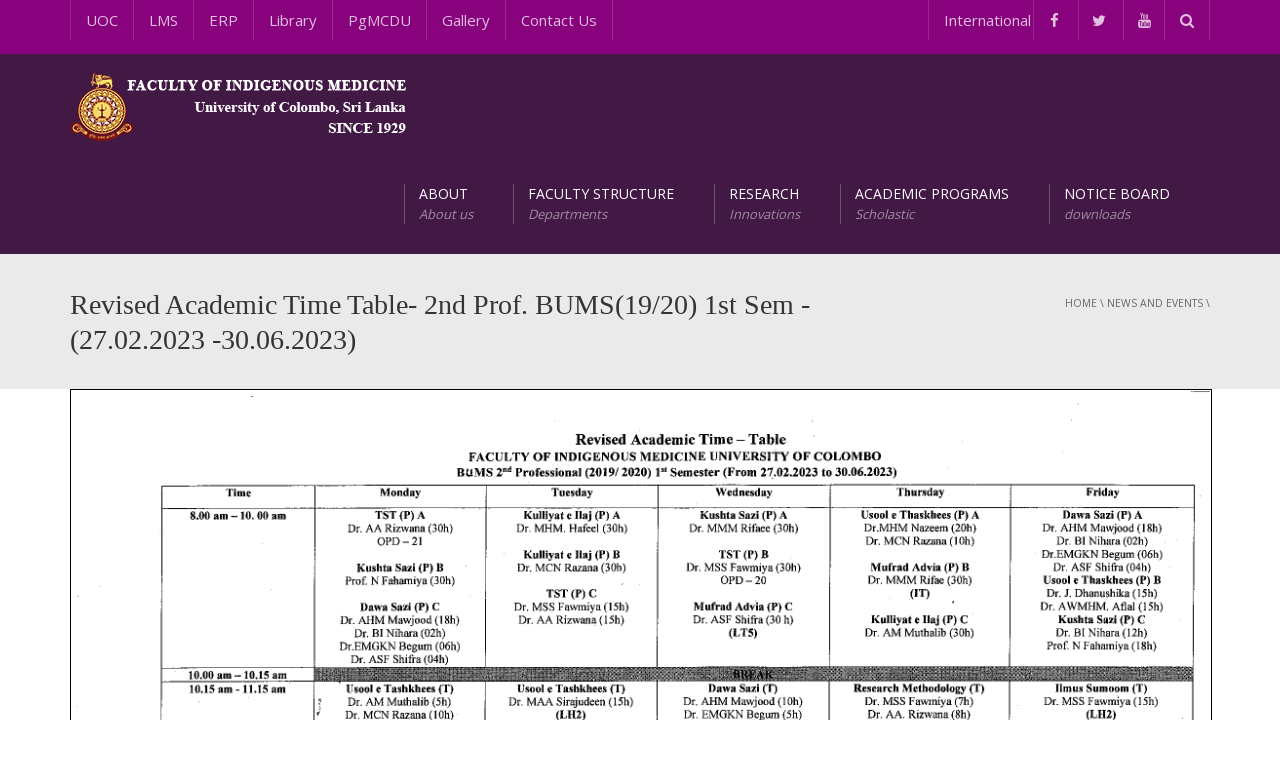

--- FILE ---
content_type: text/html; charset=UTF-8
request_url: https://fim.cmb.ac.lk/revised-academic-time-table-2nd-prof-bums19-20-1st-sem-27-02-2023-30-06-2023/
body_size: 16195
content:
<!DOCTYPE html>
<!--[if IE 7]>
<html class="ie ie7" lang="en-US">
<![endif]-->
<!--[if IE 8]>
<html class="ie ie8" lang="en-US">
<![endif]-->
<!--[if !(IE 7) | !(IE 8)  ]><!-->
<html lang="en-US">
<!--<![endif]-->
<head>
<meta charset="UTF-8" />
<meta name="viewport" content="width=device-width, minimum-scale=1.0, initial-scale=1.0">
<title>Revised Academic Time Table- 2nd Prof. BUMS(19/20) 1st Sem &#8211; (27.02.2023 -30.06.2023) | Faculty of Indigenous Medicine</title>
<link rel="profile" href="http://gmpg.org/xfn/11" />
<link rel="pingback" href="https://fim.cmb.ac.lk/xmlrpc.php" />
<!--[if lt IE 9]>
<script src="https://fim.cmb.ac.lk/wp-content/themes/university/js/html5.js" type="text/javascript"></script>
<![endif]-->
<!--[if lte IE 9]>
<link rel="stylesheet" type="text/css" href="https://fim.cmb.ac.lk/wp-content/themes/university/css/ie.css" />
<![endif]-->
	<meta property="og:image" content="https://fim.cmb.ac.lk/wp-content/uploads/2023/03/Featured-image-format-Notice2.jpg"/>
	<meta property="og:title" content="Revised Academic Time Table- 2nd Prof. BUMS(19/20) 1st Sem &#8211; (27.02.2023 -30.06.2023)"/>
	<meta property="og:url" content="https://fim.cmb.ac.lk/revised-academic-time-table-2nd-prof-bums19-20-1st-sem-27-02-2023-30-06-2023/"/>
	<meta property="og:site_name" content="Faculty of Indigenous Medicine"/>
	<meta property="og:type" content=""/>
	<meta property="og:description" content=""/>
	<meta property="description" content=""/>
	<link rel='dns-prefetch' href='//fonts.googleapis.com' />
<link rel='dns-prefetch' href='//s.w.org' />
<link rel="alternate" type="application/rss+xml" title="Faculty of Indigenous Medicine &raquo; Feed" href="https://fim.cmb.ac.lk/feed/" />
<link rel="alternate" type="application/rss+xml" title="Faculty of Indigenous Medicine &raquo; Comments Feed" href="https://fim.cmb.ac.lk/comments/feed/" />
		<script type="text/javascript">
			window._wpemojiSettings = {"baseUrl":"https:\/\/s.w.org\/images\/core\/emoji\/12.0.0-1\/72x72\/","ext":".png","svgUrl":"https:\/\/s.w.org\/images\/core\/emoji\/12.0.0-1\/svg\/","svgExt":".svg","source":{"concatemoji":"https:\/\/fim.cmb.ac.lk\/wp-includes\/js\/wp-emoji-release.min.js?ver=5.2.6"}};
			!function(a,b,c){function d(a,b){var c=String.fromCharCode;l.clearRect(0,0,k.width,k.height),l.fillText(c.apply(this,a),0,0);var d=k.toDataURL();l.clearRect(0,0,k.width,k.height),l.fillText(c.apply(this,b),0,0);var e=k.toDataURL();return d===e}function e(a){var b;if(!l||!l.fillText)return!1;switch(l.textBaseline="top",l.font="600 32px Arial",a){case"flag":return!(b=d([55356,56826,55356,56819],[55356,56826,8203,55356,56819]))&&(b=d([55356,57332,56128,56423,56128,56418,56128,56421,56128,56430,56128,56423,56128,56447],[55356,57332,8203,56128,56423,8203,56128,56418,8203,56128,56421,8203,56128,56430,8203,56128,56423,8203,56128,56447]),!b);case"emoji":return b=d([55357,56424,55356,57342,8205,55358,56605,8205,55357,56424,55356,57340],[55357,56424,55356,57342,8203,55358,56605,8203,55357,56424,55356,57340]),!b}return!1}function f(a){var c=b.createElement("script");c.src=a,c.defer=c.type="text/javascript",b.getElementsByTagName("head")[0].appendChild(c)}var g,h,i,j,k=b.createElement("canvas"),l=k.getContext&&k.getContext("2d");for(j=Array("flag","emoji"),c.supports={everything:!0,everythingExceptFlag:!0},i=0;i<j.length;i++)c.supports[j[i]]=e(j[i]),c.supports.everything=c.supports.everything&&c.supports[j[i]],"flag"!==j[i]&&(c.supports.everythingExceptFlag=c.supports.everythingExceptFlag&&c.supports[j[i]]);c.supports.everythingExceptFlag=c.supports.everythingExceptFlag&&!c.supports.flag,c.DOMReady=!1,c.readyCallback=function(){c.DOMReady=!0},c.supports.everything||(h=function(){c.readyCallback()},b.addEventListener?(b.addEventListener("DOMContentLoaded",h,!1),a.addEventListener("load",h,!1)):(a.attachEvent("onload",h),b.attachEvent("onreadystatechange",function(){"complete"===b.readyState&&c.readyCallback()})),g=c.source||{},g.concatemoji?f(g.concatemoji):g.wpemoji&&g.twemoji&&(f(g.twemoji),f(g.wpemoji)))}(window,document,window._wpemojiSettings);
		</script>
		<style type="text/css">
img.wp-smiley,
img.emoji {
	display: inline !important;
	border: none !important;
	box-shadow: none !important;
	height: 1em !important;
	width: 1em !important;
	margin: 0 .07em !important;
	vertical-align: -0.1em !important;
	background: none !important;
	padding: 0 !important;
}
</style>
	<link rel='stylesheet' id='fontawesome-5-css'  href='https://fim.cmb.ac.lk/wp-content/plugins/responsive-gallery-with-lightbox/css/all.min.css?ver=5.2.6' type='text/css' media='all' />
<link rel='stylesheet' id='wl-wrgf-swipe-css-css'  href='https://fim.cmb.ac.lk/wp-content/plugins/responsive-gallery-with-lightbox/lightbox/swipebox/swipebox.css?ver=5.2.6' type='text/css' media='all' />
<link rel='stylesheet' id='wrgf-hover-pack-css-css'  href='https://fim.cmb.ac.lk/wp-content/plugins/responsive-gallery-with-lightbox/css/hover-pack.css?ver=5.2.6' type='text/css' media='all' />
<link rel='stylesheet' id='wrgf-img-gallery-css-css'  href='https://fim.cmb.ac.lk/wp-content/plugins/responsive-gallery-with-lightbox/css/img-gallery.css?ver=5.2.6' type='text/css' media='all' />
<link rel='stylesheet' id='wp-block-library-css'  href='https://fim.cmb.ac.lk/wp-includes/css/dist/block-library/style.min.css?ver=5.2.6' type='text/css' media='all' />
<link rel='stylesheet' id='wpos-magnific-style-css'  href='https://fim.cmb.ac.lk/wp-content/plugins/album-and-image-gallery-plus-lightbox/assets/css/magnific-popup.css?ver=1.2.5' type='text/css' media='all' />
<link rel='stylesheet' id='wpos-slick-style-css'  href='https://fim.cmb.ac.lk/wp-content/plugins/album-and-image-gallery-plus-lightbox/assets/css/slick.css?ver=1.2.5' type='text/css' media='all' />
<link rel='stylesheet' id='aigpl-public-css-css'  href='https://fim.cmb.ac.lk/wp-content/plugins/album-and-image-gallery-plus-lightbox/assets/css/aigpl-public.css?ver=1.2.5' type='text/css' media='all' />
<link rel='stylesheet' id='bwg_frontend-css'  href='https://fim.cmb.ac.lk/wp-content/plugins/photo-gallery/css/bwg_frontend.css?ver=1.4.3' type='text/css' media='all' />
<link rel='stylesheet' id='bwg_font-awesome-css'  href='https://fim.cmb.ac.lk/wp-content/plugins/photo-gallery/css/font-awesome/font-awesome.css?ver=4.6.3' type='text/css' media='all' />
<link rel='stylesheet' id='bwg_mCustomScrollbar-css'  href='https://fim.cmb.ac.lk/wp-content/plugins/photo-gallery/css/jquery.mCustomScrollbar.css?ver=1.4.3' type='text/css' media='all' />
<link rel='stylesheet' id='bwg_sumoselect-css'  href='https://fim.cmb.ac.lk/wp-content/plugins/photo-gallery/css/sumoselect.css?ver=3.0.2' type='text/css' media='all' />
<link rel='stylesheet' id='PVGM-swipe-css-css'  href='https://fim.cmb.ac.lk/wp-content/plugins/photo-video-gallery-master/lightbox/swipebox/swipebox.css?ver=5.2.6' type='text/css' media='all' />
<link rel='stylesheet' id='PVGM-boot-strap-css-css'  href='https://fim.cmb.ac.lk/wp-content/plugins/photo-video-gallery-master/css/bootstrap.css?ver=5.2.6' type='text/css' media='all' />
<link rel='stylesheet' id='pvgm-effects-css-css'  href='https://fim.cmb.ac.lk/wp-content/plugins/photo-video-gallery-master/css/pvgm-effects.css?ver=5.2.6' type='text/css' media='all' />
<link rel='stylesheet' id='rs-plugin-settings-css'  href='https://fim.cmb.ac.lk/wp-content/plugins/revslider/public/assets/css/settings.css?ver=5.4.7.4' type='text/css' media='all' />
<style id='rs-plugin-settings-inline-css' type='text/css'>
#rs-demo-id {}
</style>
<link rel='stylesheet' id='woocommerce-layout-css'  href='https://fim.cmb.ac.lk/wp-content/plugins/woocommerce/assets/css/woocommerce-layout.css?ver=3.3.4' type='text/css' media='all' />
<link rel='stylesheet' id='woocommerce-smallscreen-css'  href='https://fim.cmb.ac.lk/wp-content/plugins/woocommerce/assets/css/woocommerce-smallscreen.css?ver=3.3.4' type='text/css' media='only screen and (max-width: 768px)' />
<link rel='stylesheet' id='woocommerce-general-css'  href='https://fim.cmb.ac.lk/wp-content/plugins/woocommerce/assets/css/woocommerce.css?ver=3.3.4' type='text/css' media='all' />
<link rel='stylesheet' id='wp-pagenavi-css'  href='https://fim.cmb.ac.lk/wp-content/plugins/wp-pagenavi/pagenavi-css.css?ver=2.70' type='text/css' media='all' />
<link rel='stylesheet' id='bootstrap-css'  href='https://fim.cmb.ac.lk/wp-content/themes/university/css/bootstrap.min.css?ver=5.2.6' type='text/css' media='all' />
<link rel='stylesheet' id='font-awesome-css'  href='https://fim.cmb.ac.lk/wp-content/themes/university/fonts/css/font-awesome.min.css?ver=5.2.6' type='text/css' media='all' />
<link rel='stylesheet' id='owl-carousel-css'  href='https://fim.cmb.ac.lk/wp-content/themes/university/js/owl-carousel/owl.carousel.min.css?ver=5.2.6' type='text/css' media='all' />
<link rel='stylesheet' id='owl-carousel-theme-css'  href='https://fim.cmb.ac.lk/wp-content/themes/university/js/owl-carousel/owl.theme.default.min.css?ver=5.2.6' type='text/css' media='all' />
<link rel='stylesheet' id='parent-style-css'  href='https://fim.cmb.ac.lk/wp-content/themes/university/style.css?ver=5.2.6' type='text/css' media='all' />
<link rel='stylesheet' id='google-font-css'  href='//fonts.googleapis.com/css?family=Open+Sans&#038;ver=5.2.6' type='text/css' media='all' />
<link rel='stylesheet' id='style-css'  href='https://fim.cmb.ac.lk/wp-content/themes/university-child/style.css?ver=5.2.6' type='text/css' media='all' />
<link rel='stylesheet' id='dflip-icons-style-css'  href='https://fim.cmb.ac.lk/wp-content/plugins/3d-flipbook-dflip-lite/assets/css/themify-icons.min.css?ver=1.7.33' type='text/css' media='all' />
<link rel='stylesheet' id='dflip-style-css'  href='https://fim.cmb.ac.lk/wp-content/plugins/3d-flipbook-dflip-lite/assets/css/dflip.min.css?ver=1.7.33' type='text/css' media='all' />
<link rel='stylesheet' id='js_composer_front-css'  href='//fim.cmb.ac.lk/wp-content/uploads/js_composer/js_composer_front_custom.css?ver=4.12.1' type='text/css' media='all' />
<script type='text/javascript' src='https://fim.cmb.ac.lk/wp-includes/js/jquery/jquery-migrate.min.js?ver=1.4.1'></script>
<script type='text/javascript' src='https://fim.cmb.ac.lk/wp-includes/js/jquery/jquery.js?ver=1.12.4-wp'></script>
<script type='text/javascript' src='https://fim.cmb.ac.lk/wp-content/plugins/responsive-gallery-with-lightbox/js/hover-pack.js?ver=5.2.6'></script>
<script type='text/javascript' src='https://fim.cmb.ac.lk/wp-content/plugins/responsive-gallery-with-lightbox/lightbox/swipebox/jquery.swipebox.js?ver=5.2.6'></script>
<script type='text/javascript' src='https://fim.cmb.ac.lk/wp-content/plugins/responsive-gallery-with-lightbox/js/masonry.pkgd.min.js?ver=5.2.6'></script>
<script type='text/javascript' src='https://fim.cmb.ac.lk/wp-content/plugins/responsive-gallery-with-lightbox/js/imagesloaded.pkgd.min.js?ver=5.2.6'></script>
<script type='text/javascript' src='https://fim.cmb.ac.lk/wp-content/plugins/photo-gallery/js/bwg_frontend.js?ver=1.4.3'></script>
<script type='text/javascript'>
/* <![CDATA[ */
var bwg_objectsL10n = {"bwg_select_tag":"Select Tag","bwg_search":"Search"};
/* ]]> */
</script>
<script type='text/javascript' src='https://fim.cmb.ac.lk/wp-content/plugins/photo-gallery/js/jquery.sumoselect.min.js?ver=3.0.2'></script>
<script type='text/javascript' src='https://fim.cmb.ac.lk/wp-content/plugins/photo-gallery/js/jquery.mobile.js?ver=1.4.3'></script>
<script type='text/javascript' src='https://fim.cmb.ac.lk/wp-content/plugins/photo-gallery/js/jquery.mCustomScrollbar.concat.min.js?ver=1.4.3'></script>
<script type='text/javascript' src='https://fim.cmb.ac.lk/wp-content/plugins/photo-gallery/js/jquery.fullscreen-0.4.1.js?ver=0.4.1'></script>
<script type='text/javascript'>
/* <![CDATA[ */
var bwg_objectL10n = {"bwg_field_required":"field is required.","bwg_mail_validation":"This is not a valid email address.","bwg_search_result":"There are no images matching your search."};
/* ]]> */
</script>
<script type='text/javascript' src='https://fim.cmb.ac.lk/wp-content/plugins/photo-gallery/js/bwg_gallery_box.js?ver=1.4.3'></script>
<script type='text/javascript' src='https://fim.cmb.ac.lk/wp-content/plugins/photo-video-gallery-master/lightbox/swipebox/jquery.swipebox.min.js?ver=5.2.6'></script>
<script type='text/javascript' src='https://fim.cmb.ac.lk/wp-content/plugins/revslider/public/assets/js/jquery.themepunch.tools.min.js?ver=5.4.7.4'></script>
<script type='text/javascript' src='https://fim.cmb.ac.lk/wp-content/plugins/revslider/public/assets/js/jquery.themepunch.revolution.min.js?ver=5.4.7.4'></script>
<script type='text/javascript'>
/* <![CDATA[ */
var wc_add_to_cart_params = {"ajax_url":"\/wp-admin\/admin-ajax.php","wc_ajax_url":"\/?wc-ajax=%%endpoint%%","i18n_view_cart":"View cart","cart_url":"https:\/\/fim.cmb.ac.lk","is_cart":"","cart_redirect_after_add":"no"};
/* ]]> */
</script>
<script type='text/javascript' src='https://fim.cmb.ac.lk/wp-content/plugins/woocommerce/assets/js/frontend/add-to-cart.min.js?ver=3.3.4'></script>
<script type='text/javascript' src='https://fim.cmb.ac.lk/wp-content/plugins/js_composer/assets/js/vendors/woocommerce-add-to-cart.js?ver=4.12.1'></script>
<script type='text/javascript' src='https://fim.cmb.ac.lk/wp-content/themes/university/js/bootstrap.min.js?ver=5.2.6'></script>
<script type='text/javascript' src='https://fim.cmb.ac.lk/wp-content/themes/university/js/cactus-themes.js?ver=2.1'></script>
<link rel='https://api.w.org/' href='https://fim.cmb.ac.lk/wp-json/' />
<link rel="EditURI" type="application/rsd+xml" title="RSD" href="https://fim.cmb.ac.lk/xmlrpc.php?rsd" />
<link rel="wlwmanifest" type="application/wlwmanifest+xml" href="https://fim.cmb.ac.lk/wp-includes/wlwmanifest.xml" /> 
<link rel='prev' title='Academic Time Table- 2nd Prof. BUMS(18/19) 3rd Sem &#8211; (15.03.2023 -14.07.2023)' href='https://fim.cmb.ac.lk/academic-time-table-2nd-prof-bums18-19-3rd-sem-15-03-2023-14-07-2023/' />
<link rel='next' title='The Name Board of the Faculty  unveiled by the Vice Chancellor of the University of Colombo on 17.03.2023' href='https://fim.cmb.ac.lk/the-name-board-of-the-faculty-will-be-unveiled-by-the-vice-chancellor-of-university-of-colombo-on-17-03-2023-at-2-00-pm-before-commencing-the-faculty-board/' />
<meta name="generator" content="WordPress 5.2.6" />
<meta name="generator" content="WooCommerce 3.3.4" />
<link rel="canonical" href="https://fim.cmb.ac.lk/revised-academic-time-table-2nd-prof-bums19-20-1st-sem-27-02-2023-30-06-2023/" />
<link rel='shortlink' href='https://fim.cmb.ac.lk/?p=18808' />
<link rel="alternate" type="application/json+oembed" href="https://fim.cmb.ac.lk/wp-json/oembed/1.0/embed?url=https%3A%2F%2Ffim.cmb.ac.lk%2Frevised-academic-time-table-2nd-prof-bums19-20-1st-sem-27-02-2023-30-06-2023%2F" />
<link rel="alternate" type="text/xml+oembed" href="https://fim.cmb.ac.lk/wp-json/oembed/1.0/embed?url=https%3A%2F%2Ffim.cmb.ac.lk%2Frevised-academic-time-table-2nd-prof-bums19-20-1st-sem-27-02-2023-30-06-2023%2F&#038;format=xml" />
	<noscript><style>.woocommerce-product-gallery{ opacity: 1 !important; }</style></noscript>
	<script data-cfasync="false"> var dFlipLocation = "https://fim.cmb.ac.lk/wp-content/plugins/3d-flipbook-dflip-lite/assets/"; var dFlipWPGlobal = {"text":{"toggleSound":"Turn on\/off Sound","toggleThumbnails":"Toggle Thumbnails","toggleOutline":"Toggle Outline\/Bookmark","previousPage":"Previous Page","nextPage":"Next Page","toggleFullscreen":"Toggle Fullscreen","zoomIn":"Zoom In","zoomOut":"Zoom Out","toggleHelp":"Toggle Help","singlePageMode":"Single Page Mode","doublePageMode":"Double Page Mode","downloadPDFFile":"Download PDF File","gotoFirstPage":"Goto First Page","gotoLastPage":"Goto Last Page","share":"Share","mailSubject":"I wanted you to see this FlipBook","mailBody":"Check out this site {{url}}","loading":"DearFlip: Loading "},"moreControls":"download,pageMode,startPage,endPage,sound","hideControls":"","scrollWheel":"true","backgroundColor":"#777","backgroundImage":"","height":"auto","paddingLeft":"20","paddingRight":"20","controlsPosition":"bottom","duration":800,"soundEnable":"true","enableDownload":"true","enableAnnotation":"false","enableAnalytics":"false","webgl":"true","hard":"none","maxTextureSize":"1600","rangeChunkSize":"524288","zoomRatio":1.5,"stiffness":3,"pageMode":"0","singlePageMode":"0","pageSize":"0","autoPlay":"false","autoPlayDuration":5000,"autoPlayStart":"false","linkTarget":"2","sharePrefix":"dearflip-"};</script><meta name="generator" content="Powered by Visual Composer - drag and drop page builder for WordPress."/>
<!--[if lte IE 9]><link rel="stylesheet" type="text/css" href="https://fim.cmb.ac.lk/wp-content/plugins/js_composer/assets/css/vc_lte_ie9.min.css" media="screen"><![endif]--><!--[if IE  8]><link rel="stylesheet" type="text/css" href="https://fim.cmb.ac.lk/wp-content/plugins/js_composer/assets/css/vc-ie8.min.css" media="screen"><![endif]--><meta name="generator" content="Powered by Slider Revolution 5.4.7.4 - responsive, Mobile-Friendly Slider Plugin for WordPress with comfortable drag and drop interface." />
<link rel="icon" href="https://fim.cmb.ac.lk/wp-content/uploads/2016/12/favicon.png" sizes="32x32" />
<link rel="icon" href="https://fim.cmb.ac.lk/wp-content/uploads/2016/12/favicon.png" sizes="192x192" />
<link rel="apple-touch-icon-precomposed" href="https://fim.cmb.ac.lk/wp-content/uploads/2016/12/favicon.png" />
<meta name="msapplication-TileImage" content="https://fim.cmb.ac.lk/wp-content/uploads/2016/12/favicon.png" />
<script type="text/javascript">function setREVStartSize(e){									
						try{ e.c=jQuery(e.c);var i=jQuery(window).width(),t=9999,r=0,n=0,l=0,f=0,s=0,h=0;
							if(e.responsiveLevels&&(jQuery.each(e.responsiveLevels,function(e,f){f>i&&(t=r=f,l=e),i>f&&f>r&&(r=f,n=e)}),t>r&&(l=n)),f=e.gridheight[l]||e.gridheight[0]||e.gridheight,s=e.gridwidth[l]||e.gridwidth[0]||e.gridwidth,h=i/s,h=h>1?1:h,f=Math.round(h*f),"fullscreen"==e.sliderLayout){var u=(e.c.width(),jQuery(window).height());if(void 0!=e.fullScreenOffsetContainer){var c=e.fullScreenOffsetContainer.split(",");if (c) jQuery.each(c,function(e,i){u=jQuery(i).length>0?u-jQuery(i).outerHeight(!0):u}),e.fullScreenOffset.split("%").length>1&&void 0!=e.fullScreenOffset&&e.fullScreenOffset.length>0?u-=jQuery(window).height()*parseInt(e.fullScreenOffset,0)/100:void 0!=e.fullScreenOffset&&e.fullScreenOffset.length>0&&(u-=parseInt(e.fullScreenOffset,0))}f=u}else void 0!=e.minHeight&&f<e.minHeight&&(f=e.minHeight);e.c.closest(".rev_slider_wrapper").css({height:f})					
						}catch(d){console.log("Failure at Presize of Slider:"+d)}						
					};</script>
<!-- custom css -->
				<style type="text/css">    .main-color-1, .main-color-1-hover:hover, a:hover, a:focus,
    header .multi-column > .dropdown-menu>li>a:hover,
    header .multi-column > .dropdown-menu .menu-column>li>a:hover,
    #main-nav.nav-style-2 .navbar-nav>li:hover>a,
    #main-nav.nav-style-2 .navbar-nav>.current-menu-item>a,
    #main-nav.nav-style-3 .navbar-nav>li:hover>a,
    #main-nav.nav-style-3 .navbar-nav>.current-menu-item>a,
    .item-meta a:not(.btn):hover,
    .map-link.small-text,
    .single-u_event .event-info .cat-link:hover,
    .single-course-detail .cat-link:hover,
    .related-event .ev-title a:hover,
    #checkout-uni li.active a,
    .woocommerce-review-link,
    .woocommerce #content div.product p.price,
    .woocommerce-tabs .active,
    .woocommerce p.stars a, .woocommerce-page p.stars a,
    .woocommerce .star-rating:before, .woocommerce-page .star-rating:before, .woocommerce .star-rating span:before, .woocommerce-page .star-rating span:before, .woocommerce ul.products li.product .price, .woocommerce-page ul.products li.product .price,
    .woocommerce .uni-thankyou-page .order_item .product-name,
    .woocommerce .uni-thankyou-page .addresses h3,
    .wpb_wrapper .wpb_content_element .wpb_tabs_nav li.ui-tabs-active, .wpb_wrapper .wpb_content_element .wpb_tabs_nav li:hover,
    .wpb_wrapper .wpb_content_element .wpb_tabs_nav li.ui-tabs-active a, .wpb_wrapper .wpb_content_element .wpb_tabs_nav li:hover a,
    li.bbp-topic-title .bbp-topic-permalink:hover, #bbpress-forums li.bbp-body ul.topic .bbp-topic-title:hover a, #bbpress-forums li.bbp-body ul.forum .bbp-forum-info:hover .bbp-forum-title,
    #bbpress-forums li.bbp-body ul.topic .bbp-topic-title:hover:before, #bbpress-forums li.bbp-body ul.forum .bbp-forum-info:hover:before,
    #bbpress-forums .bbp-body li.bbp-forum-freshness .bbp-author-name,
    .bbp-topic-meta .bbp-topic-started-by a,
    div.bbp-template-notice a.bbp-author-name,
    #bbpress-forums .bbp-body li.bbp-topic-freshness .bbp-author-name,
    #bbpress-forums #bbp-user-wrapper h2.entry-title,
    .bbp-reply-header .bbp-meta a:hover,
    .member-tax a:hover,
    #bbpress-forums #subscription-toggle a,
    .uni-orderbar .dropdown-menu li a:hover,
    .main-menu.affix .sticky-gototop:hover{
        color:#87027c;
    }
    .related-item .price{color:#87027c !important;}
    .main-color-1-bg, .main-color-1-bg-hover:hover,
    input[type=submit],
    table:not(.shop_table)>thead, table:not(.shop_table)>tbody>tr:hover>td, table:not(.shop_table)>tbody>tr:hover>th,
    header .dropdown-menu>li>a:hover, header .dropdown-menu>li>a:focus,
    header .multi-column > .dropdown-menu li.menu-item:hover,
	header .multi-column > .dropdown-menu .menu-column li.menu-item:hover,
    .un-icon:hover, .dark-div .un-icon:hover,
    .woocommerce-cart .shop_table.cart thead tr,
    .uni-addtocart .add-text,
    .event-classic-item .item-thumbnail:hover a:before,
    .owl-carousel .owl-dots .owl-dot.active span, .owl-carousel .owl-dots .owl-dot:hover span,
    .course-list-table>tbody>tr:hover>td, .course-list-table>tbody>tr:hover>th,
    .project-item:hover .project-item-excerpt,
    .navbar-inverse .navbar-nav>li>a:after, .navbar-inverse .navbar-nav>li>a:focus:after,
    .topnav-sidebar #lang_sel_click ul ul a:hover,
    div.bbp-submit-wrapper .button,
	.topnav-sidebar #lang_sel ul ul a:hover{
        background-color:#87027c;
    }
    #sidebar .widget_nav_menu  #widget-inner ul li a:hover,
    .main-color-1-border{
        border-color:#87027c;
    }
    .btn-primary, .un-button-2, .un-button-2-lg,
    .woocommerce a.button, .woocommerce button.button, .woocommerce input.button, .woocommerce #respond input#submit, .woocommerce #content input.button, .woocommerce-page a.button, 				    .woocommerce-page button.button, .woocommerce-page input.button, .woocommerce-page #respond input#submit, .woocommerce-page #content input.button,
    .woocommerce #review_form #respond .form-submit input, .woocommerce-page #review_form #respond .form-submit input,
    .wpb_wrapper .wpb_accordion .wpb_accordion_wrapper .ui-accordion-header-active, .wpb_wrapper .wpb_accordion .wpb_accordion_wrapper .wpb_accordion_header:hover,
    .wpb_wrapper .wpb_toggle:hover, #content .wpb_wrapper h4.wpb_toggle:hover, .wpb_wrapper #content h4.wpb_toggle:hover,
	.wpb_wrapper .wpb_toggle_title_active, #content .wpb_wrapper h4.wpb_toggle_title_active, .wpb_wrapper #content h4.wpb_toggle_title_active{
    	background-color: #87027c;
    	border-color: #87027c;
    }
    .woocommerce ul.products li.product .onsale, .woocommerce-page ul.products li.product .onsale,
    .single-product.woocommerce .images span.onsale, .single-product.woocommerce-page .images span.onsale,
    #sidebar .widget_nav_menu  #widget-inner ul li a:hover,
    .woocommerce a.button, .woocommerce button.button, .woocommerce input.button, .woocommerce #respond input#submit, .woocommerce #content input.button, .woocommerce-page a.button, 				    .woocommerce-page button.button, .woocommerce-page input.button, .woocommerce-page #respond input#submit, .woocommerce-page #content input.button,
    .woocommerce #review_form #respond .form-submit input, .woocommerce-page #review_form #respond .form-submit input,
    .main-menu.affix .navbar-nav>.current-menu-item>a,
    .main-menu.affix .navbar-nav>.current-menu-item>a:focus,
    #bbpress-forums li.bbp-header,
    #bbpress-forums div.bbp-reply-author .bbp-author-role,
    #bbp-search-form #bbp_search_submit,
    #bbpress-forums #bbp-single-user-details #bbp-user-navigation li:hover,
    #main-nav .main-menu.affix .navbar-nav>li:hover>a{
        background:#87027c;
    }
    .woocommerce a.button, .woocommerce button.button, .woocommerce input.button, .woocommerce #respond input#submit, .woocommerce #content input.button, .woocommerce-page a.button, 	    
    .woocommerce-page button.button, .woocommerce-page input.button, .woocommerce-page #respond input#submit, .woocommerce-page #content input.button, .woocommerce a.button.alt, 
    .woocommerce button.button.alt, .woocommerce input.button.alt, .woocommerce #respond input#submit.alt, .woocommerce #content input.button.alt, .woocommerce-page a.button.alt,
    .woocommerce-page button.button.alt, .woocommerce-page input.button.alt, .woocommerce-page #respond input#submit.alt, .woocommerce-page #content input.button.alt, 
    .woocommerce #review_form #respond .form-submit input, .woocommerce-page #review_form #respond .form-submit input{background:#87027c;}
    .thumbnail-overlay {
    	background: rgba(135,2,124,0.8);
    }
    
    .event-default-red ,
    .container.cal-event-list .event-btt:hover,
    #calendar-options .right-options ul li ul li:hover, #calendar-options .right-options ul li ul li:hover a,
    #stm-list-calendar .panel-group .panel .panel-heading .panel-title a.collapsed:hover { background:#87027c !important;}
    
    .cal-day-weekend span[data-cal-date],
    #cal-slide-content a.event-item:hover, .cal-slide-content a.event-item:hover,
    .container.cal-event-list .owl-controls .owl-prev:hover i:before, 
    .container.cal-event-list .close-button:hover i:before,
    #calendar-options a:hover,
    .container.cal-event-list .owl-controls .owl-next:hover i:before,
    #calendar-options a.active {color:#87027c !important;}
    .container.cal-event-list .owl-controls .owl-prev:hover,
    .container.cal-event-list .owl-controls .owl-next:hover,
    .container.cal-event-list .close-button:hover{border-color: #87027c !important;}
    #stm-list-calendar .panel-group .panel .panel-heading .panel-title a.collapsed > .arrow-down{border-top: 0px !important; border-left: 10px solid transparent !important;
border-right: 10px solid transparent !important ;}
#stm-list-calendar .panel-group .panel .panel-heading .panel-title a > .arrow-down{border-top: 10px solid #87027c !important;}
	#stm-list-calendar .panel-group .panel .panel-heading .panel-title a{
        background-color:#87027c !important;
    }
	.main-color-2, .main-color-2-hover:hover{
        color:#421844;
    }
    .main-color-2-bg{
        background-color:#421844;
    }
    footer.main-color-2-bg, .un-separator .main-color-2-bg, .main-color-2-bg.back-to-top{
        background-color:#ba3997;
    }
    body {
        font-family: "Open Sans",sans-serif;
    }
	body {
        font-size: 15px;
    }
body{
	letter-spacing:2}
h1,h2,h3,h4,h5,h6,.h1,.h2,.h3,.h4,.h5,.h6{
	letter-spacing:0}
#slider {
    position: fixed;
    overflow: hidden;
}

</style>
			<!-- end custom css -->		<style type="text/css" id="wp-custom-css">
			.content-image
{
	display:none;
}

.single-content-title
{
	
	display:none;
	
}
.single-content-title
{
	padding-top:20px;
	
}
		</style>
		<noscript><style type="text/css"> .wpb_animate_when_almost_visible { opacity: 1; }</style></noscript></head>

<body class="post-template-default single single-post postid-18808 single-format-standard full-width custom-background-empty wpb-js-composer js-comp-ver-4.12.1 vc_responsive">
<a name="top" style="height:0; position:absolute; top:0;" id="top-anchor"></a>
<div id="body-wrap">
    <div id="wrap">
        <header>
            			<div id="top-nav" class="dark-div nav-style-1">
                <nav class="navbar navbar-inverse main-color-1-bg" role="navigation">
                    <div class="container">
                        <!-- Collect the nav links, forms, and other content for toggling -->
                        <div class="top-menu">
                            <ul class="nav navbar-nav hidden-xs">
                              <li id="nav-menu-item-19013" class="main-menu-item menu-item-depth-0 menu-item menu-item-type-custom menu-item-object-custom"><a href="https://cmb.ac.lk/" class="menu-link  main-menu-link">UOC </a></li>
<li id="nav-menu-item-19010" class="main-menu-item menu-item-depth-0 menu-item menu-item-type-custom menu-item-object-custom"><a href="https://lms.iim.cmb.ac.lk/" class="menu-link  main-menu-link">LMS </a></li>
<li id="nav-menu-item-19011" class="main-menu-item menu-item-depth-0 menu-item menu-item-type-custom menu-item-object-custom"><a href="https://erp.cmb.ac.lk/PeoplesHR" class="menu-link  main-menu-link">ERP </a></li>
<li id="nav-menu-item-19014" class="main-menu-item menu-item-depth-0 menu-item menu-item-type-custom menu-item-object-custom"><a href="https://lib.fim.cmb.ac.lk/" class="menu-link  main-menu-link">Library </a></li>
<li id="nav-menu-item-22956" class="main-menu-item menu-item-depth-0 menu-item menu-item-type-custom menu-item-object-custom"><a href="https://fim.cmb.ac.lk/pgmcdu/" class="menu-link  main-menu-link">PgMCDU </a></li>
<li id="nav-menu-item-21799" class="main-menu-item menu-item-depth-0 menu-item menu-item-type-custom menu-item-object-custom"><a href="https://fim.cmb.ac.lk/category/photo-gallery/" class="menu-link  main-menu-link">Gallery </a></li>
<li id="nav-menu-item-21999" class="main-menu-item menu-item-depth-0 menu-item menu-item-type-custom menu-item-object-custom"><a href="https://fim.cmb.ac.lk/contact-us/" class="menu-link  main-menu-link">Contact Us </a></li>
                            </ul>
                            <button type="button" class="mobile-menu-toggle visible-xs">
                            	<span class="sr-only">Menu</span>
                            	<i class="fa fa-bars"></i>
                            </button>
                                                        <a class="navbar-right search-toggle collapsed" data-toggle="collapse" data-target="#nav-search" href="#"><i class="fa fa-search"></i></a>
                                                                                    <div class="navbar-right topnav-sidebar">
                            	<div id="custom_html-18" class="widget_text  col-md-12  widget_custom_html"><div class="widget_text  widget-inner"><div class="textwidget custom-html-widget"><marquee width = "100%" scrollamount="2"><a href="https://fim.cmb.ac.lk/international-students/"> International Student Programs </a></marquee></div></div></div><div id="custom_html-12" class="widget_text  col-md-12 border widget_custom_html"><div class="widget_text  widget-inner"><div class="textwidget custom-html-widget"><a href="https://www.facebook.com/ayurwedamedicineiim" target="_blank" rel="noopener noreferrer">
	<span class="fa fa-facebook"></span>
</a> 
<a href="https://twitter.com/indimedcmb" target="_blank" rel="noopener noreferrer">
<span class="fa fa-twitter"></span>
</a>
<a href="https://www.youtube.com/channel/UCW79DPzkrlwaGW5Wnk5JNVA" target="_blank" rel="noopener noreferrer">
<span class="fa fa-youtube"></span>
</a>
</div></div></div>                            </div>
                                                        <div id="nav-search" class="collapse dark-div">
                            	<div class="container">
                                <form action="https://fim.cmb.ac.lk">
                                    <div class="input-group">
                                        <input type="text" name="s" class="form-control search-field" placeholder="Search Here" autocomplete="off">
                                        <span class="input-group-btn">
                                            <button type="submit"><i class="fa fa-search fa-4x"></i>&nbsp;</button>
                                        </span>
                                        <span class="input-group-btn hidden-xs">
                                            <button type="button" data-toggle="collapse" data-target="#nav-search">&nbsp;<i class="fa fa-times fa-2x"></i></button>
                                        </span>
                                    </div>
                                </form>
                                </div>
                            </div>
                                                    </div><!-- /.navbar-collapse -->
                    </div>
                </nav>
            </div><!--/top-nap-->
            <div id="main-nav" class="dark-div nav-style-1">
                <nav class="navbar navbar-inverse main-color-2-bg" role="navigation">
                    <div class="container">
                        <!-- Brand and toggle get grouped for better mobile display -->
                        <div class="navbar-header">
                                                        <a class="logo" href="https://fim.cmb.ac.lk" title="Revised Academic Time Table- 2nd Prof. BUMS(19/20) 1st Sem &#8211; (27.02.2023 -30.06.2023) | Faculty of Indigenous Medicine"><img src="https://fim.cmb.ac.lk/wp-content/uploads/2016/12/New-Logo-FIM-v3.png" alt="Revised Academic Time Table- 2nd Prof. BUMS(19/20) 1st Sem &#8211; (27.02.2023 -30.06.2023) | Faculty of Indigenous Medicine"/></a>
                                                        
                                                    </div>
                        <!-- Collect the nav links, forms, and other content for toggling -->
                                                <div class="main-menu hidden-xs  " >
                        							
							                            <ul class="nav navbar-nav navbar-right">
                            	<li id="nav-menu-item-18930" class="main-menu-item menu-item-depth-0 multi-column column-1 menu-item menu-item-type-custom menu-item-object-custom menu-item-has-children parent dropdown"><a href="https://iim.cmb.ac.lk/" class="menu-link dropdown-toggle disabled main-menu-link" data-toggle="dropdown">ABOUT <span class="menu-description">About us</span></a>
<ul class="dropdown-menu menu-depth-1">
	<li class="menu-column"><ul><li id="nav-menu-item-18932" class="sub-menu-item menu-item-depth-1 column-header menu-item menu-item-type-custom menu-item-object-custom"><a href="https://iim.cmb.ac.lk/" class="menu-link  sub-menu-link">FACULTY </a></li>
	<li id="nav-menu-item-26954" class="sub-menu-item menu-item-depth-1 menu-item menu-item-type-post_type menu-item-object-page"><a href="https://fim.cmb.ac.lk/about-us/" class="menu-link  sub-menu-link">About Us </a></li>
	<li id="nav-menu-item-18936" class="sub-menu-item menu-item-depth-1 menu-item menu-item-type-post_type menu-item-object-page"><a href="https://fim.cmb.ac.lk/past-directors/" class="menu-link  sub-menu-link">Past Directors </a></li>
	<li id="nav-menu-item-27673" class="sub-menu-item menu-item-depth-1 menu-item menu-item-type-post_type menu-item-object-page"><a href="https://fim.cmb.ac.lk/emeritus-professors/" class="menu-link  sub-menu-link">Emeritus Professors </a></li>
	<li id="nav-menu-item-19523" class="sub-menu-item menu-item-depth-1 menu-item menu-item-type-post_type menu-item-object-page"><a href="https://fim.cmb.ac.lk/students-life/" class="menu-link  sub-menu-link">Student&#8217;s Life </a></li>
</ul></li>
</ul>
</li>
<li id="nav-menu-item-18937" class="main-menu-item menu-item-depth-0 multi-column column-3 menu-item menu-item-type-custom menu-item-object-custom menu-item-has-children parent dropdown"><a href="https://iim.cmb.ac.lk" class="menu-link dropdown-toggle disabled main-menu-link" data-toggle="dropdown">FACULTY STRUCTURE <span class="menu-description">Departments</span></a>
<ul class="dropdown-menu menu-depth-1">
	<li class="menu-column"><ul><li id="nav-menu-item-18939" class="sub-menu-item menu-item-depth-1 column-header menu-item menu-item-type-custom menu-item-object-custom"><a href="https://iim.cmb.ac.lk" class="menu-link  sub-menu-link">DEPARTMENTS </a></li>
	<li id="nav-menu-item-18938" class="sub-menu-item menu-item-depth-1 menu-item menu-item-type-post_type menu-item-object-page"><a href="https://fim.cmb.ac.lk/academic-dep-of-kc-dc/" class="menu-link  sub-menu-link">Department of Ayurveda Medicine and Indigenous Medicine </a></li>
	<li id="nav-menu-item-18941" class="sub-menu-item menu-item-depth-1 menu-item menu-item-type-post_type menu-item-object-page"><a href="https://fim.cmb.ac.lk/academic-dep-of-ss-pk/" class="menu-link  sub-menu-link">Department of Ayurveda Surgery, ENT, Ophthalmology and Gynecology, Obstetrics and Pediatrics </a></li>
	<li id="nav-menu-item-18942" class="sub-menu-item menu-item-depth-1 menu-item menu-item-type-post_type menu-item-object-page"><a href="https://fim.cmb.ac.lk/academic-dep-of-dv-sw/" class="menu-link  sub-menu-link">Department of Ayurveda Pharmacology, Pharmaceutics and Community Medicine </a></li>
	<li id="nav-menu-item-18943" class="sub-menu-item menu-item-depth-1 menu-item menu-item-type-post_type menu-item-object-page"><a href="https://fim.cmb.ac.lk/academic-dep-of-ms-sv/" class="menu-link  sub-menu-link">Department of Basic Principles, Ayurveda Anatomy and Physiology </a></li>
	<li id="nav-menu-item-18944" class="sub-menu-item menu-item-depth-1 menu-item menu-item-type-post_type menu-item-object-page"><a href="https://fim.cmb.ac.lk/academic-dept-of-ilmul-advia/" class="menu-link  sub-menu-link">Department of Unani Pharmacology </a></li>
	<li id="nav-menu-item-18945" class="sub-menu-item menu-item-depth-1 menu-item menu-item-type-post_type menu-item-object-page"><a href="https://fim.cmb.ac.lk/academic-dep-moalijat/" class="menu-link  sub-menu-link">Department of Unani Clinical Medicine </a></li>
	</ul></li><li class="menu-column"><ul><li id="nav-menu-item-18947" class="sub-menu-item menu-item-depth-1 column-header menu-item menu-item-type-custom menu-item-object-custom"><a href="https://iim.cmb.ac.lk" class="menu-link  sub-menu-link">ADMINISTRATIVE &#038; SUPPORTIVE </a></li>
	<li id="nav-menu-item-19382" class="sub-menu-item menu-item-depth-1 menu-item menu-item-type-post_type menu-item-object-page"><a href="https://fim.cmb.ac.lk/deans-office/" class="menu-link  sub-menu-link">Dean&#8217;s Office </a></li>
	<li id="nav-menu-item-18949" class="sub-menu-item menu-item-depth-1 menu-item menu-item-type-custom menu-item-object-custom"><a href="https://lib.fim.cmb.ac.lk/" class="menu-link  sub-menu-link">Library </a></li>
	<li id="nav-menu-item-18955" class="sub-menu-item menu-item-depth-1 menu-item menu-item-type-post_type menu-item-object-page"><a href="https://fim.cmb.ac.lk/student-counselors/" class="menu-link  sub-menu-link">Student Counselors </a></li>
	<li id="nav-menu-item-23055" class="sub-menu-item menu-item-depth-1 menu-item menu-item-type-custom menu-item-object-custom"><a href="https://fim.cmb.ac.lk/amp/" class="menu-link  sub-menu-link">Academic Mentoring Programme </a></li>
	<li id="nav-menu-item-19331" class="sub-menu-item menu-item-depth-1 menu-item menu-item-type-custom menu-item-object-custom"><a href="https://fim.cmb.ac.lk/ercfim/" class="menu-link  sub-menu-link">Ethics Review Committee </a></li>
	<li id="nav-menu-item-23964" class="sub-menu-item menu-item-depth-1 menu-item menu-item-type-custom menu-item-object-custom"><a href="https://fim.cmb.ac.lk/grievance-committee/" class="menu-link  sub-menu-link">Grievance Committee </a></li>
	<li id="nav-menu-item-26591" class="sub-menu-item menu-item-depth-1 menu-item menu-item-type-custom menu-item-object-custom"><a href="https://fim.cmb.ac.lk/research-committee/" class="menu-link  sub-menu-link">Research Committee </a></li>
	<li id="nav-menu-item-28191" class="sub-menu-item menu-item-depth-1 menu-item menu-item-type-custom menu-item-object-custom"><a href="https://fim.cmb.ac.lk/rhdc/" class="menu-link  sub-menu-link">Research &#038; Higher Degrees Committee (RHDC) </a></li>
	</ul></li><li class="menu-column"><ul><li id="nav-menu-item-19118" class="sub-menu-item menu-item-depth-1 column-header menu-item menu-item-type-custom menu-item-object-custom"><a href="https://iim.cmb.ac.lk" class="menu-link  sub-menu-link">UNITS </a></li>
	<li id="nav-menu-item-20461" class="sub-menu-item menu-item-depth-1 menu-item menu-item-type-custom menu-item-object-custom"><a href="https://fim.cmb.ac.lk/pgmcdu/" class="menu-link  sub-menu-link">Postgraduate &#038; Mid Career Development Unit </a></li>
	<li id="nav-menu-item-18951" class="sub-menu-item menu-item-depth-1 menu-item menu-item-type-post_type menu-item-object-page"><a href="https://fim.cmb.ac.lk/iqac/" class="menu-link  sub-menu-link">Internal Quality Assurance Cell – IQAC </a></li>
	<li id="nav-menu-item-18952" class="sub-menu-item menu-item-depth-1 menu-item menu-item-type-post_type menu-item-object-page"><a href="https://fim.cmb.ac.lk/urdnp/" class="menu-link  sub-menu-link">Unit of Research and Development of Natural Products (URDNP) </a></li>
	<li id="nav-menu-item-19734" class="sub-menu-item menu-item-depth-1 menu-item menu-item-type-custom menu-item-object-custom"><a href="https://fim.cmb.ac.lk/imeu/" class="menu-link  sub-menu-link">Indigenous Medical Education Unit </a></li>
	<li id="nav-menu-item-18958" class="sub-menu-item menu-item-depth-1 menu-item menu-item-type-custom menu-item-object-custom"><a href="https://fim.cmb.ac.lk/pu/" class="menu-link  sub-menu-link">Professorial Unit (PU) </a></li>
	<li id="nav-menu-item-25961" class="sub-menu-item menu-item-depth-1 menu-item menu-item-type-custom menu-item-object-custom"><a href="https://fim.cmb.ac.lk/cgu/" class="menu-link  sub-menu-link">Career Guidance Unit (CGU) </a></li>
	<li id="nav-menu-item-19119" class="sub-menu-item menu-item-depth-1 menu-item menu-item-type-post_type menu-item-object-page"><a href="https://fim.cmb.ac.lk/itsection/" class="menu-link  sub-menu-link">Information Technology Unit </a></li>
</ul></li>
</ul>
</li>
<li id="nav-menu-item-18968" class="main-menu-item menu-item-depth-0 multi-column column-3 menu-item menu-item-type-custom menu-item-object-custom menu-item-has-children parent dropdown"><a href="https://iim.cmb.ac.lk" class="menu-link dropdown-toggle disabled main-menu-link" data-toggle="dropdown">RESEARCH <span class="menu-description">Innovations</span></a>
<ul class="dropdown-menu menu-depth-1">
	<li class="menu-column"><ul><li id="nav-menu-item-18969" class="sub-menu-item menu-item-depth-1 column-header menu-item menu-item-type-custom menu-item-object-custom"><a href="https://iim.cmb.ac.lk/#" class="menu-link  sub-menu-link">CONFERENCES &#038; SYMPOSIA </a></li>
	<li id="nav-menu-item-26634" class="sub-menu-item menu-item-depth-1 menu-item menu-item-type-custom menu-item-object-custom"><a href="https://fim.cmb.ac.lk/icaust/2025/" class="menu-link  sub-menu-link">ICAUST 2025 </a></li>
	<li id="nav-menu-item-24226" class="sub-menu-item menu-item-depth-1 menu-item menu-item-type-custom menu-item-object-custom"><a href="https://fim.cmb.ac.lk/icaust/2024/" class="menu-link  sub-menu-link">ICAUST 2024 </a></li>
	<li id="nav-menu-item-20122" class="sub-menu-item menu-item-depth-1 menu-item menu-item-type-post_type menu-item-object-post"><a href="https://fim.cmb.ac.lk/9th-international-conference-on-ayurveda-unani-siddha-and-traditional-medicine-and-triphala-international-research-symposium-ayurex-colombo-2023/" class="menu-link  sub-menu-link">ICAUST 2023 </a></li>
	<li id="nav-menu-item-18970" class="sub-menu-item menu-item-depth-1 menu-item menu-item-type-custom menu-item-object-custom"><a href="https://fim.cmb.ac.lk/icmphp6/" class="menu-link  sub-menu-link">ICMPHP6 </a></li>
	<li id="nav-menu-item-18971" class="sub-menu-item menu-item-depth-1 menu-item menu-item-type-custom menu-item-object-custom"><a href="https://fim.cmb.ac.lk/icaust/2021/" class="menu-link  sub-menu-link">ICAUST 2021 </a></li>
	<li id="nav-menu-item-18972" class="sub-menu-item menu-item-depth-1 menu-item menu-item-type-custom menu-item-object-custom"><a href="https://fim.cmb.ac.lk/icaust2018/" class="menu-link  sub-menu-link">ICAUST 2018 </a></li>
	<li id="nav-menu-item-18973" class="sub-menu-item menu-item-depth-1 menu-item menu-item-type-custom menu-item-object-custom"><a href="https://fim.cmb.ac.lk/icaust2017/" class="menu-link  sub-menu-link">ICAUST 2017 </a></li>
	<li id="nav-menu-item-18974" class="sub-menu-item menu-item-depth-1 menu-item menu-item-type-custom menu-item-object-custom"><a href="https://fim.cmb.ac.lk/icaust2016/" class="menu-link  sub-menu-link">ICAUST 2016 </a></li>
	<li id="nav-menu-item-18975" class="sub-menu-item menu-item-depth-1 menu-item menu-item-type-custom menu-item-object-custom"><a href="https://iim.cmb.ac.lk/nstm2016/" class="menu-link  sub-menu-link">NSTM 2016 </a></li>
	<li id="nav-menu-item-18976" class="sub-menu-item menu-item-depth-1 menu-item menu-item-type-custom menu-item-object-custom"><a href="https://fim.cmb.ac.lk/nctm2015/" class="menu-link  sub-menu-link">NSTM 2015 </a></li>
	<li id="nav-menu-item-18977" class="sub-menu-item menu-item-depth-1 menu-item menu-item-type-custom menu-item-object-custom"><a href="https://fim.cmb.ac.lk/icaust2014/" class="menu-link  sub-menu-link">ICAUST 2014 </a></li>
	</ul></li><li class="menu-column"><ul><li id="nav-menu-item-18978" class="sub-menu-item menu-item-depth-1 column-header menu-item menu-item-type-custom menu-item-object-custom"><a href="https://iim.cmb.ac.lk/#" class="menu-link  sub-menu-link">JOURNALS &#038; MAGAZINES </a></li>
	<li id="nav-menu-item-18979" class="sub-menu-item menu-item-depth-1 menu-item menu-item-type-custom menu-item-object-custom"><a href="http://sljim.fim.cmb.ac.lk/journal/index.php/sljim" class="menu-link  sub-menu-link">Sri Lanka Journal of Indigenous Medicine (SLJIM) </a></li>
	<li id="nav-menu-item-18980" class="sub-menu-item menu-item-depth-1 menu-item menu-item-type-custom menu-item-object-custom"><a href="https://fim.cmb.ac.lk/ilmul-advia-magazine/" class="menu-link  sub-menu-link">Ilmul Advia &#8211; e- Magazine </a></li>
	<li id="nav-menu-item-22767" class="sub-menu-item menu-item-depth-1 menu-item menu-item-type-custom menu-item-object-custom"><a href="https://fim.cmb.ac.lk/vimarsa/" class="menu-link  sub-menu-link">Vimarsa &#8211; e- Magazine </a></li>
	<li id="nav-menu-item-26516" class="sub-menu-item menu-item-depth-1 menu-item menu-item-type-custom menu-item-object-custom"><a href="https://fim.cmb.ac.lk/unani-clinical-medicine-magazine/" class="menu-link  sub-menu-link">Unani Clinical Medicine e-Magazine </a></li>
	</ul></li><li class="menu-column"><ul><li id="nav-menu-item-18981" class="sub-menu-item menu-item-depth-1 column-header menu-item menu-item-type-custom menu-item-object-custom"><a href="https://iim.cmb.ac.lk/#" class="menu-link  sub-menu-link">OTHER </a></li>
	<li id="nav-menu-item-18982" class="sub-menu-item menu-item-depth-1 menu-item menu-item-type-custom menu-item-object-custom"><a href="https://fim.cmb.ac.lk/research-awards/" class="menu-link  sub-menu-link">Research Awards </a></li>
	<li id="nav-menu-item-18983" class="sub-menu-item menu-item-depth-1 menu-item menu-item-type-custom menu-item-object-custom"><a href="https://www.res.cmb.ac.lk/fim/" class="menu-link  sub-menu-link">Research Profiles </a></li>
	<li id="nav-menu-item-18984" class="sub-menu-item menu-item-depth-1 menu-item menu-item-type-custom menu-item-object-custom"><a href="https://scholar.google.com/citations?view_op=view_org&amp;hl=en&amp;org=15232608093574943961" class="menu-link  sub-menu-link">Google Scholars </a></li>
</ul></li>
</ul>
</li>
<li id="nav-menu-item-18985" class="main-menu-item menu-item-depth-0 multi-column column-4 menu-item menu-item-type-custom menu-item-object-custom menu-item-has-children parent dropdown"><a href="https://iim.cmb.ac.lk/#" class="menu-link dropdown-toggle disabled main-menu-link" data-toggle="dropdown">ACADEMIC PROGRAMS <span class="menu-description">Scholastic</span></a>
<ul class="dropdown-menu menu-depth-1">
	<li class="menu-column"><ul><li id="nav-menu-item-18986" class="sub-menu-item menu-item-depth-1 column-header menu-item menu-item-type-custom menu-item-object-custom"><a href="https://iim.cmb.ac.lk/#" class="menu-link  sub-menu-link">DEGREES </a></li>
	<li id="nav-menu-item-18987" class="sub-menu-item menu-item-depth-1 menu-item menu-item-type-custom menu-item-object-custom"><a href="https://iim.cmb.ac.lk/undergraduate-studies-2/" class="menu-link  sub-menu-link">Bachelor of Ayurveda Medicine and Surgery (BAMS) </a></li>
	<li id="nav-menu-item-18988" class="sub-menu-item menu-item-depth-1 menu-item menu-item-type-custom menu-item-object-custom"><a href="https://iim.cmb.ac.lk/undergraduate-studies-2/" class="menu-link  sub-menu-link">Bachelor of Unani Medicine and Surgery (BUMS) </a></li>
	</ul></li><li class="menu-column"><ul><li id="nav-menu-item-19161" class="sub-menu-item menu-item-depth-1 column-header menu-item menu-item-type-custom menu-item-object-custom"><a href="https://fim.cmb.ac.lk/pgmcdu/postgraduate-mid-career-programs/" class="menu-link  sub-menu-link">POSTGRADUATE &#038; MID-CAREER PROGRAMS </a></li>
	</ul></li><li class="menu-column"><ul><li id="nav-menu-item-18989" class="sub-menu-item menu-item-depth-1 column-header menu-item menu-item-type-custom menu-item-object-custom"><a href="https://fim.cmb.ac.lk/pgmcdu/certificate-courses/" class="menu-link  sub-menu-link">CERTIFICATE COURSES </a></li>
	</ul></li><li class="menu-column"><ul><li id="nav-menu-item-19903" class="sub-menu-item menu-item-depth-1 column-header menu-item menu-item-type-custom menu-item-object-custom"><a href="https://fim.cmb.ac.lk/international-students/" class="menu-link  sub-menu-link">INTERNATIONAL STUDENT PROGRAMS </a></li>
</ul></li>
</ul>
</li>
<li id="nav-menu-item-18993" class="main-menu-item menu-item-depth-0 multi-column column-3 menu-item menu-item-type-custom menu-item-object-custom menu-item-has-children parent dropdown"><a href="https://iim.cmb.ac.lk/#" class="menu-link dropdown-toggle disabled main-menu-link" data-toggle="dropdown">NOTICE BOARD <span class="menu-description">downloads</span></a>
<ul class="dropdown-menu menu-depth-1">
	<li class="menu-column"><ul><li id="nav-menu-item-18994" class="sub-menu-item menu-item-depth-1 column-header menu-item menu-item-type-custom menu-item-object-custom"><a href="https://iim.cmb.ac.lk/#" class="menu-link  sub-menu-link">ANNOUNCEMENTS </a></li>
	<li id="nav-menu-item-18995" class="sub-menu-item menu-item-depth-1 menu-item menu-item-type-taxonomy menu-item-object-category current-post-ancestor current-menu-parent current-post-parent"><a href="https://fim.cmb.ac.lk/category/news-and-events/" class="menu-link  sub-menu-link">News and Events </a></li>
	<li id="nav-menu-item-19019" class="sub-menu-item menu-item-depth-1 menu-item menu-item-type-taxonomy menu-item-object-category"><a href="https://fim.cmb.ac.lk/category/time-tables/" class="menu-link  sub-menu-link">Time Tables </a></li>
	<li id="nav-menu-item-18998" class="sub-menu-item menu-item-depth-1 menu-item menu-item-type-taxonomy menu-item-object-category"><a href="https://fim.cmb.ac.lk/category/exam_notices/" class="menu-link  sub-menu-link">Exam Notices </a></li>
	<li id="nav-menu-item-19125" class="sub-menu-item menu-item-depth-1 menu-item menu-item-type-post_type menu-item-object-page"><a href="https://fim.cmb.ac.lk/students-life/" class="menu-link  sub-menu-link">Student&#8217;s Life </a></li>
	<li id="nav-menu-item-28462" class="sub-menu-item menu-item-depth-1 menu-item menu-item-type-custom menu-item-object-custom"><a href="https://fim.cmb.ac.lk/hostels/" class="menu-link  sub-menu-link">Hostels </a></li>
	<li id="nav-menu-item-18996" class="sub-menu-item menu-item-depth-1 menu-item menu-item-type-taxonomy menu-item-object-category"><a href="https://fim.cmb.ac.lk/category/photo-gallery/" class="menu-link  sub-menu-link">Gallery </a></li>
	<li id="nav-menu-item-27280" class="sub-menu-item menu-item-depth-1 menu-item menu-item-type-custom menu-item-object-custom"><a href="https://fim.cmb.ac.lk/video-gallery/" class="menu-link  sub-menu-link">Video Gallery </a></li>
	<li id="nav-menu-item-18999" class="sub-menu-item menu-item-depth-1 menu-item menu-item-type-post_type menu-item-object-page"><a href="https://fim.cmb.ac.lk/vacancies/" class="menu-link  sub-menu-link">Vacancies </a></li>
	</ul></li><li class="menu-column"><ul><li id="nav-menu-item-19004" class="sub-menu-item menu-item-depth-1 column-header menu-item menu-item-type-custom menu-item-object-custom"><a href="https://iim.cmb.ac.lk/#" class="menu-link  sub-menu-link">DOCUMENTS, DOWNLOADS </a></li>
	<li id="nav-menu-item-19122" class="sub-menu-item menu-item-depth-1 menu-item menu-item-type-post_type menu-item-object-page"><a href="https://fim.cmb.ac.lk/downloads-2/" class="menu-link  sub-menu-link">Downloads </a></li>
	</ul></li><li class="menu-column"><ul><li id="nav-menu-item-19006" class="sub-menu-item menu-item-depth-1 column-header menu-item menu-item-type-custom menu-item-object-custom"><a href="https://iim.cmb.ac.lk/#" class="menu-link  sub-menu-link">OTHER INFORMATION </a></li>
	<li id="nav-menu-item-19007" class="sub-menu-item menu-item-depth-1 menu-item menu-item-type-custom menu-item-object-custom"><a href="https://ugc.ac.lk/" class="menu-link  sub-menu-link">University Grant Commision(UGC) </a></li>
	<li id="nav-menu-item-19008" class="sub-menu-item menu-item-depth-1 menu-item menu-item-type-custom menu-item-object-custom"><a href="http://www.ayurveda.gov.lk/" class="menu-link  sub-menu-link">Department of Ayurveda (DOA) </a></li>
	<li id="nav-menu-item-19003" class="sub-menu-item menu-item-depth-1 menu-item menu-item-type-custom menu-item-object-custom"><a href="https://cmb.ac.lk/social-media-guidelines" class="menu-link  sub-menu-link">Social Media Guidelines </a></li>
	<li id="nav-menu-item-19002" class="sub-menu-item menu-item-depth-1 menu-item menu-item-type-custom menu-item-object-custom"><a href="https://cmb.ac.lk/email-policy" class="menu-link  sub-menu-link">Email Policy </a></li>
	<li id="nav-menu-item-19001" class="sub-menu-item menu-item-depth-1 menu-item menu-item-type-post_type menu-item-object-page"><a href="https://fim.cmb.ac.lk/frequently-asked-questions-faqs/" class="menu-link  sub-menu-link">Frequently Asked Questions (FAQs) </a></li>
	<li id="nav-menu-item-19000" class="sub-menu-item menu-item-depth-1 menu-item menu-item-type-post_type menu-item-object-page"><a href="https://fim.cmb.ac.lk/it-help-desk/" class="menu-link  sub-menu-link">IT Help Desk </a></li>
	<li id="nav-menu-item-20123" class="sub-menu-item menu-item-depth-1 menu-item menu-item-type-custom menu-item-object-custom"><a href="https://fim.cmb.ac.lk/contact-us/" class="menu-link  sub-menu-link">Contact Us </a></li>
</ul></li>
</ul>
</li>
                            </ul>
							                                                                                </div><!-- /.navbar-collapse -->
                    </div>
                </nav>
            </div><!-- #main-nav -->        </header>	    <div class="page-heading">
        <div class="container">
            <div class="row">
                <div class="col-md-8 col-sm-8">
                    <h1>Revised Academic Time Table- 2nd Prof. BUMS(19/20) 1st Sem - (27.02.2023 -30.06.2023)</h1>
                </div>
                                <div class="pathway col-md-4 col-sm-4 hidden-xs text-right">
                    <div class="breadcrumbs" xmlns:v="http://rdf.data-vocabulary.org/#"><a href="https://fim.cmb.ac.lk/" rel="v:url" property="v:title">Home</a> \ <span typeof="v:Breadcrumb"><a rel="v:url" property="v:title" href="https://fim.cmb.ac.lk/category/news-and-events/">News and Events</a></span> \ </div><!-- .breadcrumbs -->                </div>
                            </div><!--/row-->
        </div><!--/container-->
    </div><!--/page-heading-->

<div class="top-sidebar">
    <div class="container">
        <div class="row">
                    </div><!--/row-->
    </div><!--/container-->
</div><!--/Top sidebar-->   
    <div id="body">
    	<div class="container">
        	                <div class="row">
                    <div id="content" class="col-md-12" role="main">
                        <article class="single-post-content single-content">
                        				<div class="content-image"><img src="https://fim.cmb.ac.lk/wp-content/uploads/2023/03/Featured-image-format-Notice2.jpg" alt="Revised Academic Time Table- 2nd Prof. BUMS(19/20) 1st Sem &#8211; (27.02.2023 -30.06.2023)" title="Revised Academic Time Table- 2nd Prof. BUMS(19/20) 1st Sem &#8211; (27.02.2023 -30.06.2023)"></div>
		<h2 class="single-content-title">Revised Academic Time Table- 2nd Prof. BUMS(19/20) 1st Sem &#8211; (27.02.2023 -30.06.2023)</h2><div class="single-post-content-text content-pad">
			<div class="u_row">
        	<div class="vc_row wpb_row vc_row-fluid"><div class="wpb_column vc_column_container vc_col-sm-12"><div class="vc_column-inner "><div class="wpb_wrapper">
	<div class="wpb_text_column wpb_content_element ">
		<div class="wpb_wrapper">
			<a href="https://fim.cmb.ac.lk/wp-content/uploads/2023/03/1920-R-03172023102441.pdf" class="pdfemb-viewer" style="" data-width="max" data-height="max"  data-toolbar="bottom" data-toolbar-fixed="off">19,20 R-03172023102441<br/></a>

		</div>
	</div>
</div></div></div></div>    			</div><!--/u_row-->
	
</div>
<div class="clearfix"></div>
<div class="item-meta single-post-meta content-pad">
	        <span>March 17, 2023 <span class="sep">|</span> </span>
                    <span class="sep">|</span> <span></span>
    </div>
<ul class="list-inline social-light">
			<li><a class="btn btn-default btn-lighter social-icon" title="Share on Facebook" href="#" target="_blank" rel="nofollow" onclick="window.open('https://www.facebook.com/sharer/sharer.php?u='+'https%3A%2F%2Ffim.cmb.ac.lk%2Frevised-academic-time-table-2nd-prof-bums19-20-1st-sem-27-02-2023-30-06-2023%2F','facebook-share-dialog','width=626,height=436');return false;"><i class="fa fa-facebook"></i></a></li>
            <li><a class="btn btn-default btn-lighter social-icon" href="#" title="Share on Twitter" rel="nofollow" target="_blank" onclick="window.open('http://twitter.com/share?text=Revised+Academic+Time+Table-+2nd+Prof.+BUMS%2819%2F20%29+1st+Sem+%26%238211%3B+%2827.02.2023+-30.06.2023%29&url=https%3A%2F%2Ffim.cmb.ac.lk%2Frevised-academic-time-table-2nd-prof-bums19-20-1st-sem-27-02-2023-30-06-2023%2F','twitter-share-dialog','width=626,height=436');return false;"><i class="fa fa-twitter"></i></a></li>
                            </ul>                        </article>
                                                <div class="about-author">
							<div class="author-avatar">
								<img alt='' src='https://secure.gravatar.com/avatar/802c76887bde2fb9978919ec3f39d04a?s=100&amp;d=https%3A%2F%2Ffim.cmb.ac.lk%2Fwp-content%2Fthemes%2Funiversity%2Fimages%2Favatar-2x.jpg&amp;r=G' class='avatar avatar-100 photo' height='100' width='100' />							</div>
							<div class="author-info">
								<h4><a href="https://fim.cmb.ac.lk/author/nalindra/" title="Posts by Web Administrator" rel="author">Web Administrator</a></h4>
															</div>
							<div class="clearfix"></div>
						</div><!--/about-author-->
                                                                        <div class="simple-navigation">
                            <div class="row">
                            	                                <div class="simple-navigation-item col-md-6 col-sm-6 col-xs-6 main-color-1-bg-hover ">
                                <a href="https://fim.cmb.ac.lk/academic-time-table-2nd-prof-bums18-19-3rd-sem-15-03-2023-14-07-2023/" title="Academic Time Table- 2nd Prof. BUMS(18/19) 3rd Sem - (15.03.2023 -14.07.2023)" class="maincolor2hover">
                                    <i class="fa fa-angle-left pull-left"></i>
                                    <div class="simple-navigation-item-content">
                                        <span>Previous</span>
                                        <h4>Academic Time Table- 2nd Prof. BUMS(18/19) 3rd Sem - (15.03.2023 -14.07.2023)</h4>
                                    </div>
									</a>                                </div>
                                <div class="simple-navigation-item col-md-6 col-sm-6 col-xs-6 main-color-1-bg-hover ">
                                <a href="https://fim.cmb.ac.lk/the-name-board-of-the-faculty-will-be-unveiled-by-the-vice-chancellor-of-university-of-colombo-on-17-03-2023-at-2-00-pm-before-commencing-the-faculty-board/" title="The Name Board of the Faculty  unveiled by the Vice Chancellor of the University of Colombo on 17.03.2023" class="maincolor2hover pull-right">
									<i class="fa fa-angle-right pull-right"></i>
									<div class="simple-navigation-item-content">
										<span>Next</span>
										<h4>The Name Board of the Faculty  unveiled by the Vice Chancellor of the University of Colombo on 17.03.2023</h4>
									</div>
									</a>                                </div>
								                            </div>
                        </div><!--/simple-nav-->
                                                                    </div><!--/content-->
                                    </div><!--/row-->
                    </div><!--/container-->
    </div><!--/body-->
		<section id="bottom-sidebar">
            <div class="container">
                <div class="row normal-sidebar">
                                    </div>
            </div>
        </section>
        <footer class="dark-div main-color-2-bg">
        	<section id="bottom">
            	<div class="section-inner">
                	<div class="container">
                    	<div class="row normal-sidebar">
							<div id="nav_menu-2" class=" col-md-3  widget widget_nav_menu"><div class=" widget-inner"><h2 class="widget-title maincolor1">Useful Links</h2><div class="menu-top-menu-container"><ul id="menu-top-menu" class="menu"><li id="menu-item-770" class="menu-item menu-item-type-custom menu-item-object-custom menu-item-770"><a href="http://www.cmb.ac.lk">UOC</a></li>
<li id="menu-item-1807" class="menu-item menu-item-type-custom menu-item-object-custom menu-item-1807"><a href="https://lms.fim.cmb.ac.lk/">LMS</a></li>
<li id="menu-item-768" class="menu-item menu-item-type-custom menu-item-object-custom menu-item-768"><a href="https://lib.fim.cmb.ac.lk/">Library</a></li>
<li id="menu-item-8500" class="menu-item menu-item-type-custom menu-item-object-custom menu-item-8500"><a href="https://fim.cmb.ac.lk/downloads-2/">Downloads</a></li>
<li id="menu-item-771" class="menu-item menu-item-type-custom menu-item-object-custom menu-item-771"><a href="https://fim.cmb.ac.lk/ercfim/">ERC &#8211; FIM</a></li>
<li id="menu-item-772" class="menu-item menu-item-type-custom menu-item-object-custom menu-item-772"><a href="http://www.ayurveda.gov.lk/">DOA</a></li>
<li id="menu-item-2624" class="menu-item menu-item-type-custom menu-item-object-custom menu-item-2624"><a href="https://fim.cmb.ac.lk/cgc/">CGU</a></li>
<li id="menu-item-12781" class="menu-item menu-item-type-custom menu-item-object-custom menu-item-12781"><a href="https://fim.cmb.ac.lk/urdnp/">URDNP</a></li>
<li id="menu-item-7171" class="menu-item menu-item-type-custom menu-item-object-custom menu-item-7171"><a href="https://fim.cmb.ac.lk/iqac/">IQAC</a></li>
<li id="menu-item-13229" class="menu-item menu-item-type-custom menu-item-object-custom menu-item-13229"><a href="https://mis.fim.cmb.ac.lk/">MIS</a></li>
<li id="menu-item-2690" class="menu-item menu-item-type-custom menu-item-object-custom menu-item-2690"><a href="https://fim.cmb.ac.lk/contact-us">Contact Us</a></li>
</ul></div></div></div><div id="nav_menu-3" class=" col-md-3  widget widget_nav_menu"><div class=" widget-inner"><h2 class="widget-title maincolor1">Information for Staff/Students</h2><div class="menu-studentstaff-info-container"><ul id="menu-studentstaff-info" class="menu"><li id="menu-item-1384" class="menu-item menu-item-type-custom menu-item-object-custom menu-item-1384"><a href="http://iim.cmb.ac.lk/wp-content/uploads/2017/02/Presentation1.pdf">Approval of Central Council of Indian Medicine</a></li>
<li id="menu-item-1383" class="menu-item menu-item-type-custom menu-item-object-custom menu-item-1383"><a href="http://eugc.ac.lk/rg/">Ragging Complaint Portal</a></li>
<li id="menu-item-1385" class="menu-item menu-item-type-custom menu-item-object-custom menu-item-1385"><a href="http://iim.cmb.ac.lk/wp-content/uploads/2017/06/ragging-act-no.-20-of-1998.pdf">Ragging Act No.20 of 1998</a></li>
</ul></div></div></div><div id="nav_menu-13" class=" col-md-3  widget widget_nav_menu"><div class=" widget-inner"><h2 class="widget-title maincolor1">Publications</h2><div class="menu-publications-container"><ul id="menu-publications" class="menu"><li id="menu-item-27867" class="menu-item menu-item-type-custom menu-item-object-custom menu-item-27867"><a href="https://cmb.ac.lk/category/international-conferences">Conferences</a></li>
<li id="menu-item-27868" class="menu-item menu-item-type-custom menu-item-object-custom menu-item-27868"><a href="https://cmb.ac.lk/ars">Research Symposium</a></li>
<li id="menu-item-27869" class="menu-item menu-item-type-custom menu-item-object-custom menu-item-27869"><a href="https://cmb.ac.lk/newsletter">News letter</a></li>
<li id="menu-item-27870" class="menu-item menu-item-type-custom menu-item-object-custom menu-item-27870"><a href="https://ucr.cmb.ac.lk/?_gl=1*1sylk97*_ga*MTA0MTE3OTcwMi4xNzU2NDQ0OTAx*_ga_9NP480MYRZ*czE3NTY0NDQ5MDAkbzEkZzEkdDE3NTY0NDU4NjYkajYwJGwwJGgw">UCR Journal</a></li>
<li id="menu-item-27871" class="menu-item menu-item-type-custom menu-item-object-custom menu-item-27871"><a href="https://cmb.ac.lk/journals">Journals</a></li>
</ul></div></div></div><div id="text-3" class=" col-md-3  widget widget_text"><div class=" widget-inner"><h2 class="widget-title maincolor1">Contact Information</h2>			<div class="textwidget"><b>Address:</b>
Faculty of Indigenous Medicine,
University of Colombo,
Rajagiriya.

Sri Lanka,

<b>Telephone Nos:</b>
General: +94112692385 | +94112694308
Dean: +94112861399

Library: +94112674854

<b>E-mail:</b>
dean@fim.cmb.ac.lk</div>
		</div></div>                		</div>
                    </div>
                </div>
            </section>
            <div id="bottom-nav">
                <div class="container">
                    <div class="text-center line-under">
                                            <a class="btn btn-default main-color-2-bg back-to-top" href="#top">TOP</a>
                        
                    </div>
                    <div class="row footer-content">
                        <div class="copyright col-md-6">
                       		2023 © Faculty of Indigenous Medicine | © All Rights Reserved                        </div>
                        <nav class="col-md-6 footer-social">
                        	                            <ul class="list-inline pull-right social-list">
                            	                                            <li><a href="https://www.facebook.com/ayurwedamedicineiim" target="_blank"  class="btn btn-default social-icon"><i class="fa fa-facebook"></i></a></li>
								                                            <li><a href="https://twitter.com/indimedcmb" target="_blank"  class="btn btn-default social-icon"><i class="fa fa-twitter"></i></a></li>
								                                            <li><a href="https://www.youtube.com/channel/UCW79DPzkrlwaGW5Wnk5JNVA" target="_blank"  class="btn btn-default social-icon"><i class="fa fa-youtube"></i></a></li>
								                            </ul>
                        </nav>
                    </div><!--/row-->
                </div><!--/container-->
            </div>
        </footer>
        </div><!--wrap-->
    </div><!--/body-wrap-->
    <div class="mobile-menu-wrap dark-div visible-xs">
        <a href="#" class="mobile-menu-toggle"><i class="fa fa-times-circle"></i></a>
        <ul class="mobile-menu">
            <li id="menu-item-18930" class="multi-column column-1 menu-item menu-item-type-custom menu-item-object-custom menu-item-has-children parent menu-item-18930"><a href="https://iim.cmb.ac.lk/">ABOUT</a>
<ul class="sub-menu">
	<li id="menu-item-18932" class="column-header menu-item menu-item-type-custom menu-item-object-custom menu-item-18932"><a href="https://iim.cmb.ac.lk/">FACULTY</a></li>
	<li id="menu-item-26954" class="menu-item menu-item-type-post_type menu-item-object-page menu-item-26954"><a href="https://fim.cmb.ac.lk/about-us/">About Us</a></li>
	<li id="menu-item-18936" class="menu-item menu-item-type-post_type menu-item-object-page menu-item-18936"><a href="https://fim.cmb.ac.lk/past-directors/">Past Directors</a></li>
	<li id="menu-item-27673" class="menu-item menu-item-type-post_type menu-item-object-page menu-item-27673"><a href="https://fim.cmb.ac.lk/emeritus-professors/">Emeritus Professors</a></li>
	<li id="menu-item-19523" class="menu-item menu-item-type-post_type menu-item-object-page menu-item-19523"><a href="https://fim.cmb.ac.lk/students-life/">Student&#8217;s Life</a></li>
</ul>
</li>
<li id="menu-item-18937" class="multi-column column-3 menu-item menu-item-type-custom menu-item-object-custom menu-item-has-children parent menu-item-18937"><a href="https://iim.cmb.ac.lk">FACULTY STRUCTURE</a>
<ul class="sub-menu">
	<li id="menu-item-18939" class="column-header menu-item menu-item-type-custom menu-item-object-custom menu-item-18939"><a href="https://iim.cmb.ac.lk">DEPARTMENTS</a></li>
	<li id="menu-item-18938" class="menu-item menu-item-type-post_type menu-item-object-page menu-item-18938"><a href="https://fim.cmb.ac.lk/academic-dep-of-kc-dc/">Department of Ayurveda Medicine and Indigenous Medicine</a></li>
	<li id="menu-item-18941" class="menu-item menu-item-type-post_type menu-item-object-page menu-item-18941"><a href="https://fim.cmb.ac.lk/academic-dep-of-ss-pk/">Department of Ayurveda Surgery, ENT, Ophthalmology and Gynecology, Obstetrics and Pediatrics</a></li>
	<li id="menu-item-18942" class="menu-item menu-item-type-post_type menu-item-object-page menu-item-18942"><a href="https://fim.cmb.ac.lk/academic-dep-of-dv-sw/">Department of Ayurveda Pharmacology, Pharmaceutics and Community Medicine</a></li>
	<li id="menu-item-18943" class="menu-item menu-item-type-post_type menu-item-object-page menu-item-18943"><a href="https://fim.cmb.ac.lk/academic-dep-of-ms-sv/">Department of Basic Principles, Ayurveda Anatomy and Physiology</a></li>
	<li id="menu-item-18944" class="menu-item menu-item-type-post_type menu-item-object-page menu-item-18944"><a href="https://fim.cmb.ac.lk/academic-dept-of-ilmul-advia/">Department of Unani Pharmacology</a></li>
	<li id="menu-item-18945" class="menu-item menu-item-type-post_type menu-item-object-page menu-item-18945"><a href="https://fim.cmb.ac.lk/academic-dep-moalijat/">Department of Unani Clinical Medicine</a></li>
	<li id="menu-item-18947" class="column-header menu-item menu-item-type-custom menu-item-object-custom menu-item-18947"><a href="https://iim.cmb.ac.lk">ADMINISTRATIVE &#038; SUPPORTIVE</a></li>
	<li id="menu-item-19382" class="menu-item menu-item-type-post_type menu-item-object-page menu-item-19382"><a href="https://fim.cmb.ac.lk/deans-office/">Dean&#8217;s Office</a></li>
	<li id="menu-item-18949" class="menu-item menu-item-type-custom menu-item-object-custom menu-item-18949"><a href="https://lib.fim.cmb.ac.lk/">Library</a></li>
	<li id="menu-item-18955" class="menu-item menu-item-type-post_type menu-item-object-page menu-item-18955"><a href="https://fim.cmb.ac.lk/student-counselors/">Student Counselors</a></li>
	<li id="menu-item-23055" class="menu-item menu-item-type-custom menu-item-object-custom menu-item-23055"><a href="https://fim.cmb.ac.lk/amp/">Academic Mentoring Programme</a></li>
	<li id="menu-item-19331" class="menu-item menu-item-type-custom menu-item-object-custom menu-item-19331"><a href="https://fim.cmb.ac.lk/ercfim/">Ethics Review Committee</a></li>
	<li id="menu-item-23964" class="menu-item menu-item-type-custom menu-item-object-custom menu-item-23964"><a href="https://fim.cmb.ac.lk/grievance-committee/">Grievance Committee</a></li>
	<li id="menu-item-26591" class="menu-item menu-item-type-custom menu-item-object-custom menu-item-26591"><a href="https://fim.cmb.ac.lk/research-committee/">Research Committee</a></li>
	<li id="menu-item-28191" class="menu-item menu-item-type-custom menu-item-object-custom menu-item-28191"><a href="https://fim.cmb.ac.lk/rhdc/">Research &#038; Higher Degrees Committee (RHDC)</a></li>
	<li id="menu-item-19118" class="column-header menu-item menu-item-type-custom menu-item-object-custom menu-item-19118"><a href="https://iim.cmb.ac.lk">UNITS</a></li>
	<li id="menu-item-20461" class="menu-item menu-item-type-custom menu-item-object-custom menu-item-20461"><a href="https://fim.cmb.ac.lk/pgmcdu/">Postgraduate &#038; Mid Career Development Unit</a></li>
	<li id="menu-item-18951" class="menu-item menu-item-type-post_type menu-item-object-page menu-item-18951"><a href="https://fim.cmb.ac.lk/iqac/">Internal Quality Assurance Cell – IQAC</a></li>
	<li id="menu-item-18952" class="menu-item menu-item-type-post_type menu-item-object-page menu-item-18952"><a href="https://fim.cmb.ac.lk/urdnp/">Unit of Research and Development of Natural Products (URDNP)</a></li>
	<li id="menu-item-19734" class="menu-item menu-item-type-custom menu-item-object-custom menu-item-19734"><a href="https://fim.cmb.ac.lk/imeu/">Indigenous Medical Education Unit</a></li>
	<li id="menu-item-18958" class="menu-item menu-item-type-custom menu-item-object-custom menu-item-18958"><a href="https://fim.cmb.ac.lk/pu/">Professorial Unit (PU)</a></li>
	<li id="menu-item-25961" class="menu-item menu-item-type-custom menu-item-object-custom menu-item-25961"><a href="https://fim.cmb.ac.lk/cgu/">Career Guidance Unit (CGU)</a></li>
	<li id="menu-item-19119" class="menu-item menu-item-type-post_type menu-item-object-page menu-item-19119"><a href="https://fim.cmb.ac.lk/itsection/">Information Technology Unit</a></li>
</ul>
</li>
<li id="menu-item-18968" class="multi-column column-3 menu-item menu-item-type-custom menu-item-object-custom menu-item-has-children parent menu-item-18968"><a href="https://iim.cmb.ac.lk">RESEARCH</a>
<ul class="sub-menu">
	<li id="menu-item-18969" class="column-header menu-item menu-item-type-custom menu-item-object-custom menu-item-18969"><a href="https://iim.cmb.ac.lk/#">CONFERENCES &#038; SYMPOSIA</a></li>
	<li id="menu-item-26634" class="menu-item menu-item-type-custom menu-item-object-custom menu-item-26634"><a href="https://fim.cmb.ac.lk/icaust/2025/">ICAUST 2025</a></li>
	<li id="menu-item-24226" class="menu-item menu-item-type-custom menu-item-object-custom menu-item-24226"><a href="https://fim.cmb.ac.lk/icaust/2024/">ICAUST 2024</a></li>
	<li id="menu-item-20122" class="menu-item menu-item-type-post_type menu-item-object-post menu-item-20122"><a href="https://fim.cmb.ac.lk/9th-international-conference-on-ayurveda-unani-siddha-and-traditional-medicine-and-triphala-international-research-symposium-ayurex-colombo-2023/">ICAUST 2023</a></li>
	<li id="menu-item-18970" class="menu-item menu-item-type-custom menu-item-object-custom menu-item-18970"><a href="https://fim.cmb.ac.lk/icmphp6/">ICMPHP6</a></li>
	<li id="menu-item-18971" class="menu-item menu-item-type-custom menu-item-object-custom menu-item-18971"><a href="https://fim.cmb.ac.lk/icaust/2021/">ICAUST 2021</a></li>
	<li id="menu-item-18972" class="menu-item menu-item-type-custom menu-item-object-custom menu-item-18972"><a href="https://fim.cmb.ac.lk/icaust2018/">ICAUST 2018</a></li>
	<li id="menu-item-18973" class="menu-item menu-item-type-custom menu-item-object-custom menu-item-18973"><a href="https://fim.cmb.ac.lk/icaust2017/">ICAUST 2017</a></li>
	<li id="menu-item-18974" class="menu-item menu-item-type-custom menu-item-object-custom menu-item-18974"><a href="https://fim.cmb.ac.lk/icaust2016/">ICAUST 2016</a></li>
	<li id="menu-item-18975" class="menu-item menu-item-type-custom menu-item-object-custom menu-item-18975"><a href="https://iim.cmb.ac.lk/nstm2016/">NSTM 2016</a></li>
	<li id="menu-item-18976" class="menu-item menu-item-type-custom menu-item-object-custom menu-item-18976"><a href="https://fim.cmb.ac.lk/nctm2015/">NSTM 2015</a></li>
	<li id="menu-item-18977" class="menu-item menu-item-type-custom menu-item-object-custom menu-item-18977"><a href="https://fim.cmb.ac.lk/icaust2014/">ICAUST 2014</a></li>
	<li id="menu-item-18978" class="column-header menu-item menu-item-type-custom menu-item-object-custom menu-item-18978"><a href="https://iim.cmb.ac.lk/#">JOURNALS &#038; MAGAZINES</a></li>
	<li id="menu-item-18979" class="menu-item menu-item-type-custom menu-item-object-custom menu-item-18979"><a href="http://sljim.fim.cmb.ac.lk/journal/index.php/sljim">Sri Lanka Journal of Indigenous Medicine (SLJIM)</a></li>
	<li id="menu-item-18980" class="menu-item menu-item-type-custom menu-item-object-custom menu-item-18980"><a href="https://fim.cmb.ac.lk/ilmul-advia-magazine/">Ilmul Advia &#8211; e- Magazine</a></li>
	<li id="menu-item-22767" class="menu-item menu-item-type-custom menu-item-object-custom menu-item-22767"><a href="https://fim.cmb.ac.lk/vimarsa/">Vimarsa &#8211; e- Magazine</a></li>
	<li id="menu-item-26516" class="menu-item menu-item-type-custom menu-item-object-custom menu-item-26516"><a href="https://fim.cmb.ac.lk/unani-clinical-medicine-magazine/">Unani Clinical Medicine e-Magazine</a></li>
	<li id="menu-item-18981" class="column-header menu-item menu-item-type-custom menu-item-object-custom menu-item-18981"><a href="https://iim.cmb.ac.lk/#">OTHER</a></li>
	<li id="menu-item-18982" class="menu-item menu-item-type-custom menu-item-object-custom menu-item-18982"><a href="https://fim.cmb.ac.lk/research-awards/">Research Awards</a></li>
	<li id="menu-item-18983" class="menu-item menu-item-type-custom menu-item-object-custom menu-item-18983"><a href="https://www.res.cmb.ac.lk/fim/">Research Profiles</a></li>
	<li id="menu-item-18984" class="menu-item menu-item-type-custom menu-item-object-custom menu-item-18984"><a href="https://scholar.google.com/citations?view_op=view_org&#038;hl=en&#038;org=15232608093574943961">Google Scholars</a></li>
</ul>
</li>
<li id="menu-item-18985" class="multi-column column-4 menu-item menu-item-type-custom menu-item-object-custom menu-item-has-children parent menu-item-18985"><a href="https://iim.cmb.ac.lk/#">ACADEMIC PROGRAMS</a>
<ul class="sub-menu">
	<li id="menu-item-18986" class="column-header menu-item menu-item-type-custom menu-item-object-custom menu-item-18986"><a href="https://iim.cmb.ac.lk/#">DEGREES</a></li>
	<li id="menu-item-18987" class="menu-item menu-item-type-custom menu-item-object-custom menu-item-18987"><a href="https://iim.cmb.ac.lk/undergraduate-studies-2/">Bachelor of Ayurveda Medicine and Surgery (BAMS)</a></li>
	<li id="menu-item-18988" class="menu-item menu-item-type-custom menu-item-object-custom menu-item-18988"><a href="https://iim.cmb.ac.lk/undergraduate-studies-2/">Bachelor of Unani Medicine and Surgery (BUMS)</a></li>
	<li id="menu-item-19161" class="column-header menu-item menu-item-type-custom menu-item-object-custom menu-item-19161"><a href="https://fim.cmb.ac.lk/pgmcdu/postgraduate-mid-career-programs/">POSTGRADUATE &#038; MID-CAREER PROGRAMS</a></li>
	<li id="menu-item-18989" class="column-header menu-item menu-item-type-custom menu-item-object-custom menu-item-18989"><a href="https://fim.cmb.ac.lk/pgmcdu/certificate-courses/">CERTIFICATE COURSES</a></li>
	<li id="menu-item-19903" class="column-header menu-item menu-item-type-custom menu-item-object-custom menu-item-19903"><a href="https://fim.cmb.ac.lk/international-students/">INTERNATIONAL STUDENT PROGRAMS</a></li>
</ul>
</li>
<li id="menu-item-18993" class="multi-column column-3 menu-item menu-item-type-custom menu-item-object-custom menu-item-has-children parent menu-item-18993"><a href="https://iim.cmb.ac.lk/#">NOTICE BOARD</a>
<ul class="sub-menu">
	<li id="menu-item-18994" class="column-header menu-item menu-item-type-custom menu-item-object-custom menu-item-18994"><a href="https://iim.cmb.ac.lk/#">ANNOUNCEMENTS</a></li>
	<li id="menu-item-18995" class="menu-item menu-item-type-taxonomy menu-item-object-category current-post-ancestor current-menu-parent current-post-parent menu-item-18995"><a href="https://fim.cmb.ac.lk/category/news-and-events/">News and Events</a></li>
	<li id="menu-item-19019" class="menu-item menu-item-type-taxonomy menu-item-object-category menu-item-19019"><a href="https://fim.cmb.ac.lk/category/time-tables/">Time Tables</a></li>
	<li id="menu-item-18998" class="menu-item menu-item-type-taxonomy menu-item-object-category menu-item-18998"><a href="https://fim.cmb.ac.lk/category/exam_notices/">Exam Notices</a></li>
	<li id="menu-item-19125" class="menu-item menu-item-type-post_type menu-item-object-page menu-item-19125"><a href="https://fim.cmb.ac.lk/students-life/">Student&#8217;s Life</a></li>
	<li id="menu-item-28462" class="menu-item menu-item-type-custom menu-item-object-custom menu-item-28462"><a href="https://fim.cmb.ac.lk/hostels/">Hostels</a></li>
	<li id="menu-item-18996" class="menu-item menu-item-type-taxonomy menu-item-object-category menu-item-18996"><a href="https://fim.cmb.ac.lk/category/photo-gallery/">Gallery</a></li>
	<li id="menu-item-27280" class="menu-item menu-item-type-custom menu-item-object-custom menu-item-27280"><a href="https://fim.cmb.ac.lk/video-gallery/">Video Gallery</a></li>
	<li id="menu-item-18999" class="menu-item menu-item-type-post_type menu-item-object-page menu-item-18999"><a href="https://fim.cmb.ac.lk/vacancies/">Vacancies</a></li>
	<li id="menu-item-19004" class="column-header menu-item menu-item-type-custom menu-item-object-custom menu-item-19004"><a href="https://iim.cmb.ac.lk/#">DOCUMENTS, DOWNLOADS</a></li>
	<li id="menu-item-19122" class="menu-item menu-item-type-post_type menu-item-object-page menu-item-19122"><a href="https://fim.cmb.ac.lk/downloads-2/">Downloads</a></li>
	<li id="menu-item-19006" class="column-header menu-item menu-item-type-custom menu-item-object-custom menu-item-19006"><a href="https://iim.cmb.ac.lk/#">OTHER INFORMATION</a></li>
	<li id="menu-item-19007" class="menu-item menu-item-type-custom menu-item-object-custom menu-item-19007"><a href="https://ugc.ac.lk/">University Grant Commision(UGC)</a></li>
	<li id="menu-item-19008" class="menu-item menu-item-type-custom menu-item-object-custom menu-item-19008"><a href="http://www.ayurveda.gov.lk/">Department of Ayurveda (DOA)</a></li>
	<li id="menu-item-19003" class="menu-item menu-item-type-custom menu-item-object-custom menu-item-19003"><a href="https://cmb.ac.lk/social-media-guidelines">Social Media Guidelines</a></li>
	<li id="menu-item-19002" class="menu-item menu-item-type-custom menu-item-object-custom menu-item-19002"><a href="https://cmb.ac.lk/email-policy">Email Policy</a></li>
	<li id="menu-item-19001" class="menu-item menu-item-type-post_type menu-item-object-page menu-item-19001"><a href="https://fim.cmb.ac.lk/frequently-asked-questions-faqs/">Frequently Asked Questions (FAQs)</a></li>
	<li id="menu-item-19000" class="menu-item menu-item-type-post_type menu-item-object-page menu-item-19000"><a href="https://fim.cmb.ac.lk/it-help-desk/">IT Help Desk</a></li>
	<li id="menu-item-20123" class="menu-item menu-item-type-custom menu-item-object-custom menu-item-20123"><a href="https://fim.cmb.ac.lk/contact-us/">Contact Us</a></li>
</ul>
</li>
            <li id="menu-item-19013" class="menu-item menu-item-type-custom menu-item-object-custom menu-item-19013"><a href="https://cmb.ac.lk/">UOC</a></li>
<li id="menu-item-19010" class="menu-item menu-item-type-custom menu-item-object-custom menu-item-19010"><a href="https://lms.iim.cmb.ac.lk/">LMS</a></li>
<li id="menu-item-19011" class="menu-item menu-item-type-custom menu-item-object-custom menu-item-19011"><a href="https://erp.cmb.ac.lk/PeoplesHR">ERP</a></li>
<li id="menu-item-19014" class="menu-item menu-item-type-custom menu-item-object-custom menu-item-19014"><a href="https://lib.fim.cmb.ac.lk/">Library</a></li>
<li id="menu-item-22956" class="menu-item menu-item-type-custom menu-item-object-custom menu-item-22956"><a href="https://fim.cmb.ac.lk/pgmcdu/">PgMCDU</a></li>
<li id="menu-item-21799" class="menu-item menu-item-type-custom menu-item-object-custom menu-item-21799"><a href="https://fim.cmb.ac.lk/category/photo-gallery/">Gallery</a></li>
<li id="menu-item-21999" class="menu-item menu-item-type-custom menu-item-object-custom menu-item-21999"><a href="https://fim.cmb.ac.lk/contact-us/">Contact Us</a></li>
        </ul>
    </div>
    
<link rel='stylesheet' id='pdfemb_embed_pdf_css-css'  href='https://fim.cmb.ac.lk/wp-content/plugins/pdf-embedder/css/pdfemb-embed-pdf-4.6.css?ver=4.6' type='text/css' media='all' />
<script type='text/javascript' src='https://fim.cmb.ac.lk/wp-content/plugins/u-shortcodes//shortcodes/calendar-js/format-datetime-master/jquery.formatDateTime.min.js?ver=5.2.6'></script>
<script type='text/javascript' src='https://fim.cmb.ac.lk/wp-content/plugins/u-shortcodes//shortcodes/calendar-js/underscore/underscore-min.js?ver=5.2.6'></script>
<script type='text/javascript' src='https://fim.cmb.ac.lk/wp-content/plugins/js_composer/assets/lib/waypoints/waypoints.min.js?ver=4.12.1'></script>
<script type='text/javascript' src='https://fim.cmb.ac.lk/wp-content/plugins/woocommerce/assets/js/jquery-blockui/jquery.blockUI.min.js?ver=2.70'></script>
<script type='text/javascript' src='https://fim.cmb.ac.lk/wp-content/plugins/woocommerce/assets/js/js-cookie/js.cookie.min.js?ver=2.1.4'></script>
<script type='text/javascript'>
/* <![CDATA[ */
var woocommerce_params = {"ajax_url":"\/wp-admin\/admin-ajax.php","wc_ajax_url":"\/?wc-ajax=%%endpoint%%"};
/* ]]> */
</script>
<script type='text/javascript' src='https://fim.cmb.ac.lk/wp-content/plugins/woocommerce/assets/js/frontend/woocommerce.min.js?ver=3.3.4'></script>
<script type='text/javascript'>
/* <![CDATA[ */
var wc_cart_fragments_params = {"ajax_url":"\/wp-admin\/admin-ajax.php","wc_ajax_url":"\/?wc-ajax=%%endpoint%%","cart_hash_key":"wc_cart_hash_2298983e73e79106df982461c7022dec","fragment_name":"wc_fragments_2298983e73e79106df982461c7022dec"};
/* ]]> */
</script>
<script type='text/javascript' src='https://fim.cmb.ac.lk/wp-content/plugins/woocommerce/assets/js/frontend/cart-fragments.min.js?ver=3.3.4'></script>
<script type='text/javascript' src='https://fim.cmb.ac.lk/wp-content/themes/university/js/owl-carousel/owl.carousel.min.js?ver=5.2.6'></script>
<script type='text/javascript' src='https://fim.cmb.ac.lk/wp-includes/js/comment-reply.min.js?ver=5.2.6'></script>
<script type='text/javascript' src='https://fim.cmb.ac.lk/wp-content/themes/university/js/SmoothScroll.js?ver=5.2.6'></script>
<script type='text/javascript' src='https://fim.cmb.ac.lk/wp-content/plugins/3d-flipbook-dflip-lite/assets/js/dflip.min.js?ver=1.7.33'></script>
<script type='text/javascript' src='https://fim.cmb.ac.lk/wp-content/plugins/u-course/js/custom.js?ver=5.2.6'></script>
<script type='text/javascript' src='https://fim.cmb.ac.lk/wp-includes/js/wp-embed.min.js?ver=5.2.6'></script>
<script type='text/javascript' src='https://fim.cmb.ac.lk/wp-content/plugins/js_composer/assets/js/dist/js_composer_front.min.js?ver=4.12.1'></script>
<script type='text/javascript'>
/* <![CDATA[ */
var pdfemb_trans = {"worker_src":"https:\/\/fim.cmb.ac.lk\/wp-content\/plugins\/pdf-embedder\/js\/pdfjs\/pdf-4.6.worker.min.js","cmap_url":"https:\/\/fim.cmb.ac.lk\/wp-content\/plugins\/pdf-embedder\/js\/pdfjs\/cmaps\/","poweredby":"off","objectL10n":{"loading":"Loading...","page":"Page","zoom":"Zoom","prev":"Previous page","next":"Next page","zoomin":"Zoom In","zoomout":"Zoom Out","secure":"Secure","download":"Download PDF","fullscreen":"Full Screen","domainerror":"Error: URL to the PDF file must be on exactly the same domain as the current web page.","clickhereinfo":"Click here for more info","widthheightinvalid":"PDF page width or height are invalid","viewinfullscreen":"View in Full Screen"}};
/* ]]> */
</script>
<script type='text/javascript' src='https://fim.cmb.ac.lk/wp-content/plugins/pdf-embedder/js/all-pdfemb-basic-4.6.min.js?ver=5.2.6'></script>
<script type='text/javascript' src='https://fim.cmb.ac.lk/wp-content/plugins/pdf-embedder/js/pdfjs/pdf-4.6.min.js?ver=4.6'></script>
</body>
</html>
